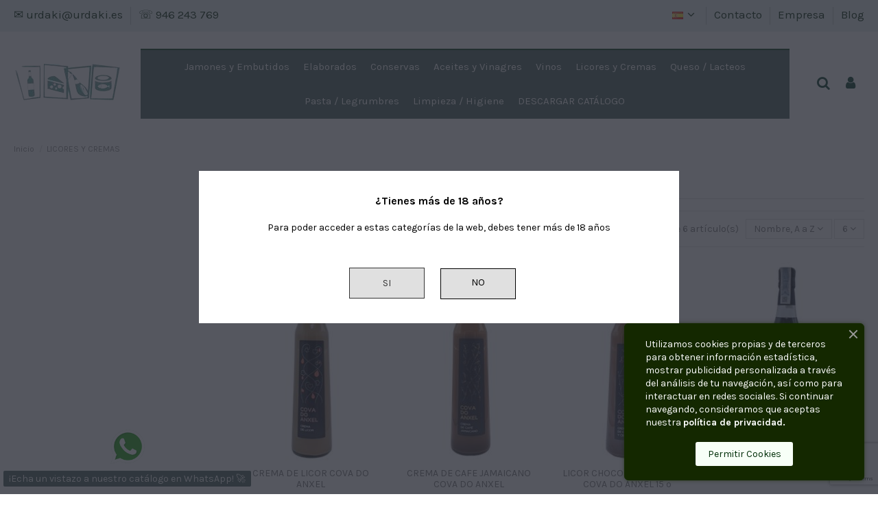

--- FILE ---
content_type: text/html; charset=utf-8
request_url: https://comercialuronza.com/es/15-licores
body_size: 16060
content:
<!doctype html>
<html lang="es">

<head>
    
        
  <meta charset="utf-8">


  <meta http-equiv="x-ua-compatible" content="ie=edge">



  <script async src="https://www.googletagmanager.com/gtag/js?id=G-SFW78MK2X7"></script>
<script>
  
  window.dataLayer = window.dataLayer || [];
  function gtag(){dataLayer.push(arguments);}
  gtag('js', new Date());

  gtag('config', 'G-SFW78MK2X7');
  
</script>
  


      <!-- Google Tag Manager -->
    <script>(function(w,d,s,l,i){w[l]=w[l]||[];w[l].push({'gtm.start':
      new Date().getTime(),event:'gtm.js'});var f=d.getElementsByTagName(s)[0],
              j=d.createElement(s),dl=l!='dataLayer'?'&l='+l:'';j.async=true;j.src=
              'https://www.googletagmanager.com/gtm.js?id='+i+dl;f.parentNode.insertBefore(j,f);
              })(window,document,'script','dataLayer','G-SFW78MK2X7');</script>
    <!-- End Google Tag Manager -->
  
  



  <title>Licores y cremas: elegancia y sabor en cada sorbo</title>
  
    
  
  
    
  
  <meta name="description" content="Explora nuestra selección de licores y cremas. Eleva tus momentos especiales con la elegancia y el sabor inigualable de nuestras bebidas premium, perfectas para cualquier ocasión.">
  <meta name="keywords" content="Licores Cremas">
    
      <link rel="canonical" href="https://comercialuronza.com/es/15-licores">
    

  
          <link rel="alternate" href="https://comercialuronza.com/es/15-licores" hreflang="es">
            <link rel="alternate" href="https://comercialuronza.com/es/15-licores" hreflang="x-default">
                <link rel="alternate" href="https://comercialuronza.com/eu/15-likoreak" hreflang="eu-es">
            

  
    <script type="application/ld+json">
  {
    "@context": "https://schema.org",
    "@id": "#store-organization",
    "@type": "Organization",
    "name" : "Comercial Uronza",
    "url" : "https://comercialuronza.com/es/",
  
      "logo": {
        "@type": "ImageObject",
        "url":"https://comercialuronza.com/img/logo-1678977250.jpg"
      }
      }
</script>

<script type="application/ld+json">
  {
    "@context": "https://schema.org",
    "@type": "WebPage",
    "isPartOf": {
      "@type": "WebSite",
      "url":  "https://comercialuronza.com/es/",
      "name": "Comercial Uronza"
    },
    "name": "Licores y cremas: elegancia y sabor en cada sorbo",
    "url":  "https://comercialuronza.com/es/15-licores"
  }
</script>


  <script type="application/ld+json">
    {
      "@context": "https://schema.org",
      "@type": "BreadcrumbList",
      "itemListElement": [
                  {
            "@type": "ListItem",
            "position": 1,
            "name": "Inicio",
            "item": "https://comercialuronza.com/es/"
          },              {
            "@type": "ListItem",
            "position": 2,
            "name": "LICORES Y CREMAS",
            "item": "https://comercialuronza.com/es/15-licores"
          }          ]
    }
  </script>


  

  
    <script type="application/ld+json">
  {
    "@context": "https://schema.org",
    "@type": "ItemList",
    "itemListElement": [
            {
        "@type": "ListItem",
        "position": 1,
        "name": " CREMA DE LICOR COVA DO ANXEL",
        "url": "https://comercialuronza.com/es/licores/38--crema-de-licor-cova-do-anxel-8436036380076.html"
      },          {
        "@type": "ListItem",
        "position": 2,
        "name": "CREMA DE CAFE JAMAICANO COVA DO ANXEL",
        "url": "https://comercialuronza.com/es/licores/40-crema-de-cafe-jamaicano-cova-do-anxel-8436036380816.html"
      },          {
        "@type": "ListItem",
        "position": 3,
        "name": "LICOR CHOCOLATE Y CEREZAS COVA DO ANXEL 15 º",
        "url": "https://comercialuronza.com/es/licores/41-licor-chocolate-y-cerezas-cova-do-anxel-15-8436036380823.html"
      },          {
        "@type": "ListItem",
        "position": 4,
        "name": "LICOR DE CAFE COVA DO ANXEL",
        "url": "https://comercialuronza.com/es/licores/37-licor-de-cafe-cova-do-anxel.html"
      },          {
        "@type": "ListItem",
        "position": 5,
        "name": "LICOR DE HIERBAS COVA DO ANXEL",
        "url": "https://comercialuronza.com/es/licores/39-licor-de-hierbas-cova-do-anxel-8436036380090.html"
      },          {
        "@type": "ListItem",
        "position": 6,
        "name": "ORUJO COVA DO ANXEL",
        "url": "https://comercialuronza.com/es/licores/36-orujo-cova-do-anxel-8436036380083.html"
      }        ]
  }
</script>


  
    
  



    <meta property="og:title" content="Licores y cremas: elegancia y sabor en cada sorbo"/>
    <meta property="og:url" content="https://comercialuronza.com/es/15-licores"/>
    <meta property="og:site_name" content="Comercial Uronza"/>
    <meta property="og:description" content="Explora nuestra selección de licores y cremas. Eleva tus momentos especiales con la elegancia y el sabor inigualable de nuestras bebidas premium, perfectas para cualquier ocasión.">
    <meta property="og:type" content="website">


            
          <meta property="og:image" content="https://comercialuronza.com/img/cms/logo_locomotif2.jpg" />
      
    





      <meta name="viewport" content="width=device-width, initial-scale=1">
  


  <meta name="theme-color" content="#073a05">
  <meta name="msapplication-navbutton-color" content="#073a05">


  <link rel="icon" type="image/vnd.microsoft.icon" href="https://comercialuronza.com/img/favicon.ico?1681225503">
  <link rel="shortcut icon" type="image/x-icon" href="https://comercialuronza.com/img/favicon.ico?1681225503">
    




    <link rel="stylesheet" href="https://comercialuronza.com/themes/warehouse/assets/cache/theme-9568c8285.css" type="text/css" media="all">




<link rel="preload" as="font"
      href="/themes/warehouse/assets/css/font-awesome/fonts/fontawesome-webfont.woff?v=4.7.0"
      type="font/woff" crossorigin="anonymous">
<link rel="preload" as="font"
      href="/themes/warehouse/assets/css/font-awesome/fonts/fontawesome-webfont.woff2?v=4.7.0"
      type="font/woff2" crossorigin="anonymous">


<link  rel="preload stylesheet"  as="style" href="/themes/warehouse/assets/css/font-awesome/css/font-awesome-preload.css"
       type="text/css" crossorigin="anonymous">





  

  <script>
        var elementorFrontendConfig = {"isEditMode":"","stretchedSectionContainer":"","instagramToken":false,"is_rtl":false,"ajax_csfr_token_url":"https:\/\/comercialuronza.com\/es\/module\/iqitelementor\/Actions?process=handleCsfrToken&ajax=1"};
        var iqitTheme = {"rm_sticky":"0","rm_breakpoint":0,"op_preloader":"0","cart_style":"floating","cart_confirmation":"modal","h_layout":"4","f_fixed":"","f_layout":"1","h_absolute":"0","h_sticky":"0","hw_width":"inherit","mm_content":"desktop","hm_submenu_width":"default","h_search_type":"box","pl_lazyload":true,"pl_infinity":false,"pl_rollover":true,"pl_crsl_autoplay":false,"pl_slider_ld":4,"pl_slider_d":3,"pl_slider_t":2,"pl_slider_p":2,"pp_thumbs":"bottom","pp_zoom":"inner","pp_image_layout":"carousel","pp_tabs":"tabh","pl_grid_qty":false};
        var iqitcompare = {"nbProducts":0};
        var iqitcountdown_days = "d.";
        var iqitextendedproduct = {"speed":"70","hook":"modal"};
        var iqitmegamenu = {"sticky":"false","containerSelector":"#wrapper > .container"};
        var iqitreviews = [];
        var prestashop = {"cart":{"products":[],"totals":{"total":{"type":"total","label":"Total","amount":0,"value":"0,00\u00a0\u20ac"},"total_including_tax":{"type":"total","label":"Total (impuestos incl.)","amount":0,"value":"0,00\u00a0\u20ac"},"total_excluding_tax":{"type":"total","label":"Total (impuestos excl.)","amount":0,"value":"0,00\u00a0\u20ac"}},"subtotals":{"products":{"type":"products","label":"Subtotal","amount":0,"value":"0,00\u00a0\u20ac"},"discounts":null,"shipping":{"type":"shipping","label":"Transporte","amount":0,"value":""},"tax":null},"products_count":0,"summary_string":"0 art\u00edculos","vouchers":{"allowed":0,"added":[]},"discounts":[],"minimalPurchase":0,"minimalPurchaseRequired":""},"currency":{"id":1,"name":"Euro","iso_code":"EUR","iso_code_num":"978","sign":"\u20ac"},"customer":{"lastname":null,"firstname":null,"email":null,"birthday":null,"newsletter":null,"newsletter_date_add":null,"optin":null,"website":null,"company":null,"siret":null,"ape":null,"is_logged":false,"gender":{"type":null,"name":null},"addresses":[]},"language":{"name":"Espa\u00f1ol (Spanish)","iso_code":"es","locale":"es-ES","language_code":"es","is_rtl":"0","date_format_lite":"d\/m\/Y","date_format_full":"d\/m\/Y H:i:s","id":1},"page":{"title":"","canonical":"https:\/\/comercialuronza.com\/es\/15-licores","meta":{"title":"Licores y cremas: elegancia y sabor en cada sorbo","description":"Explora nuestra selecci\u00f3n de licores y cremas. Eleva tus momentos especiales con la elegancia y el sabor inigualable de nuestras bebidas premium, perfectas para cualquier ocasi\u00f3n.","keywords":"Licores Cremas","robots":"index"},"page_name":"category","body_classes":{"lang-es":true,"lang-rtl":false,"country-ES":true,"currency-EUR":true,"layout-left-column":true,"page-category":true,"tax-display-enabled":true,"category-id-15":true,"category-LICORES Y CREMAS":true,"category-id-parent-2":true,"category-depth-level-2":true},"admin_notifications":[]},"shop":{"name":"Comercial Uronza","logo":"https:\/\/comercialuronza.com\/img\/logo-1678977250.jpg","stores_icon":"https:\/\/comercialuronza.com\/img\/logo_stores.png","favicon":"https:\/\/comercialuronza.com\/img\/favicon.ico"},"urls":{"base_url":"https:\/\/comercialuronza.com\/","current_url":"https:\/\/comercialuronza.com\/es\/15-licores","shop_domain_url":"https:\/\/comercialuronza.com","img_ps_url":"https:\/\/comercialuronza.com\/img\/","img_cat_url":"https:\/\/comercialuronza.com\/img\/c\/","img_lang_url":"https:\/\/comercialuronza.com\/img\/l\/","img_prod_url":"https:\/\/comercialuronza.com\/img\/p\/","img_manu_url":"https:\/\/comercialuronza.com\/img\/m\/","img_sup_url":"https:\/\/comercialuronza.com\/img\/su\/","img_ship_url":"https:\/\/comercialuronza.com\/img\/s\/","img_store_url":"https:\/\/comercialuronza.com\/img\/st\/","img_col_url":"https:\/\/comercialuronza.com\/img\/co\/","img_url":"https:\/\/comercialuronza.com\/themes\/warehouse\/assets\/img\/","css_url":"https:\/\/comercialuronza.com\/themes\/warehouse\/assets\/css\/","js_url":"https:\/\/comercialuronza.com\/themes\/warehouse\/assets\/js\/","pic_url":"https:\/\/comercialuronza.com\/upload\/","pages":{"address":"https:\/\/comercialuronza.com\/es\/direccion","addresses":"https:\/\/comercialuronza.com\/es\/direcciones","authentication":"https:\/\/comercialuronza.com\/es\/iniciar-sesion","cart":"https:\/\/comercialuronza.com\/es\/carrito","category":"https:\/\/comercialuronza.com\/es\/index.php?controller=category","cms":"https:\/\/comercialuronza.com\/es\/index.php?controller=cms","contact":"https:\/\/comercialuronza.com\/es\/contactenos","discount":"https:\/\/comercialuronza.com\/es\/descuento","guest_tracking":"https:\/\/comercialuronza.com\/es\/seguimiento-pedido-invitado","history":"https:\/\/comercialuronza.com\/es\/historial-compra","identity":"https:\/\/comercialuronza.com\/es\/datos-personales","index":"https:\/\/comercialuronza.com\/es\/","my_account":"https:\/\/comercialuronza.com\/es\/mi-cuenta","order_confirmation":"https:\/\/comercialuronza.com\/es\/confirmacion-pedido","order_detail":"https:\/\/comercialuronza.com\/es\/index.php?controller=order-detail","order_follow":"https:\/\/comercialuronza.com\/es\/seguimiento-pedido","order":"https:\/\/comercialuronza.com\/es\/pedido","order_return":"https:\/\/comercialuronza.com\/es\/index.php?controller=order-return","order_slip":"https:\/\/comercialuronza.com\/es\/facturas-abono","pagenotfound":"https:\/\/comercialuronza.com\/es\/pagina-no-encontrada","password":"https:\/\/comercialuronza.com\/es\/recuperar-contrase\u00f1a","pdf_invoice":"https:\/\/comercialuronza.com\/es\/index.php?controller=pdf-invoice","pdf_order_return":"https:\/\/comercialuronza.com\/es\/index.php?controller=pdf-order-return","pdf_order_slip":"https:\/\/comercialuronza.com\/es\/index.php?controller=pdf-order-slip","prices_drop":"https:\/\/comercialuronza.com\/es\/productos-rebajados","product":"https:\/\/comercialuronza.com\/es\/index.php?controller=product","search":"https:\/\/comercialuronza.com\/es\/busqueda","sitemap":"https:\/\/comercialuronza.com\/es\/mapa del sitio","stores":"https:\/\/comercialuronza.com\/es\/tiendas","supplier":"https:\/\/comercialuronza.com\/es\/proveedor","register":"https:\/\/comercialuronza.com\/es\/iniciar-sesion?create_account=1","order_login":"https:\/\/comercialuronza.com\/es\/pedido?login=1"},"alternative_langs":{"es":"https:\/\/comercialuronza.com\/es\/15-licores","eu-es":"https:\/\/comercialuronza.com\/eu\/15-likoreak"},"theme_assets":"\/themes\/warehouse\/assets\/","actions":{"logout":"https:\/\/comercialuronza.com\/es\/?mylogout="},"no_picture_image":{"bySize":{"small_default":{"url":"https:\/\/comercialuronza.com\/img\/p\/es-default-small_default.jpg","width":98,"height":127},"cart_default":{"url":"https:\/\/comercialuronza.com\/img\/p\/es-default-cart_default.jpg","width":125,"height":162},"home_default":{"url":"https:\/\/comercialuronza.com\/img\/p\/es-default-home_default.jpg","width":236,"height":305},"large_default":{"url":"https:\/\/comercialuronza.com\/img\/p\/es-default-large_default.jpg","width":381,"height":492},"medium_default":{"url":"https:\/\/comercialuronza.com\/img\/p\/es-default-medium_default.jpg","width":452,"height":584},"thickbox_default":{"url":"https:\/\/comercialuronza.com\/img\/p\/es-default-thickbox_default.jpg","width":1100,"height":1422}},"small":{"url":"https:\/\/comercialuronza.com\/img\/p\/es-default-small_default.jpg","width":98,"height":127},"medium":{"url":"https:\/\/comercialuronza.com\/img\/p\/es-default-large_default.jpg","width":381,"height":492},"large":{"url":"https:\/\/comercialuronza.com\/img\/p\/es-default-thickbox_default.jpg","width":1100,"height":1422},"legend":""}},"configuration":{"display_taxes_label":true,"display_prices_tax_incl":false,"is_catalog":true,"show_prices":true,"opt_in":{"partner":true},"quantity_discount":{"type":"discount","label":"Descuento unitario"},"voucher_enabled":0,"return_enabled":0},"field_required":[],"breadcrumb":{"links":[{"title":"Inicio","url":"https:\/\/comercialuronza.com\/es\/"},{"title":"LICORES Y CREMAS","url":"https:\/\/comercialuronza.com\/es\/15-licores"}],"count":2},"link":{"protocol_link":"https:\/\/","protocol_content":"https:\/\/"},"time":1768693781,"static_token":"22b258b6ad9a3cbc8b1736a8788211ab","token":"ed1f79156851efcb4d5a76025802ee95","debug":false};
        var prestashopFacebookAjaxController = "https:\/\/comercialuronza.com\/es\/module\/ps_facebook\/Ajax";
        var psemailsubscription_subscription = "https:\/\/comercialuronza.com\/es\/module\/ps_emailsubscription\/subscription";
      </script>



  


    <script src="https://jsappcdn.hikeorders.com/main/assets/js/hko-accessibility.min.js?orgId=KmmXhSCNDw9u" async></script>



    
    
     <meta name="google-site-verification" content="zg4oJIQWYFGuJscFPLQIoDi4t5YToK8lkLADRXH6134" />

<!-- Google tag (gtag.js) -->
<script async src="https://www.googletagmanager.com/gtag/js?id=G-SFW78MK2X7"></script>
<script>
  window.dataLayer = window.dataLayer || [];
  function gtag(){dataLayer.push(arguments);}
  gtag('js', new Date());

  gtag('config', 'G-SFW78MK2X7');
</script>


<!-- Google Tag Manager -->
<script>(function(w,d,s,l,i){w[l]=w[l]||[];w[l].push({'gtm.start':
new Date().getTime(),event:'gtm.js'});var f=d.getElementsByTagName(s)[0],
j=d.createElement(s),dl=l!='dataLayer'?'&l='+l:'';j.async=true;j.src=
'https://www.googletagmanager.com/gtm.js?id='+i+dl;f.parentNode.insertBefore(j,f);
})(window,document,'script','dataLayer','GTM-TDP48LNL');</script>
<!-- End Google Tag Manager -->



<script src='https://www.google.com/recaptcha/api.js?render=6LfqfVgpAAAAAPPUX-29Yij6Weww5lMFKkBkko6z'> 
</script>
<script>
grecaptcha.ready(function() {
grecaptcha.execute('6LfqfVgpAAAAAPPUX-29Yij6Weww5lMFKkBkko6z', {action: 'formulario'})
.then(function(token) {
var recaptchaResponse = document.getElementById('recaptchaResponse');
recaptchaResponse.value = token;
});});
</script>



 </head>

<body id="category" class="lang-es country-es currency-eur layout-left-column page-category tax-display-enabled category-id-15 category-licores-y-cremas category-id-parent-2 category-depth-level-2 body-desktop-header-style-w-4">


            <!-- Google Tag Manager (noscript) -->
        <noscript><iframe src="https://www.googletagmanager.com/ns.html?id=G-SFW78MK2X7"
                          height="0" width="0" style="display:none;visibility:hidden"></iframe></noscript>
        <!-- End Google Tag Manager (noscript) -->
    




    


<main id="main-page-content"  >
    
            

    <header id="header" class="desktop-header-style-w-4">
        
            
  <div class="header-banner">
    
  </div>




            <nav class="header-nav">
        <div class="container">
    
        <div class="row justify-content-between">
            <div class="col col-auto col-md left-nav">
                                            <div class="block-iqitlinksmanager block-iqitlinksmanager-2 block-links-inline d-inline-block">
            <ul>
                                                            <li>
                            <a
                                    href="mailto:urdaki@urdaki.es"
                                                                        target="_blank" rel="noreferrer noopener"                            >
                                ✉ urdaki@urdaki.es
                            </a>
                        </li>
                                                                                <li>
                            <a
                                    href="tel:946243769"
                                                                        target="_blank" rel="noreferrer noopener"                            >
                                ☏  946 243 769
                            </a>
                        </li>
                                                </ul>
        </div>
    
            </div>
            <div class="col col-auto center-nav text-center">
                
             </div>
            <div class="col col-auto col-md right-nav text-right">
                

<div id="language_selector" class="d-inline-block">
    <div class="language-selector-wrapper d-inline-block" title="Idioma a elegir">
        <div class="language-selector dropdown js-dropdown">
            <a class="expand-more" data-toggle="dropdown" data-iso-code="es"><img width="16" height="11" src="https://comercialuronza.com/img/l/1.jpg" alt="Español" class="img-fluid lang-flag" /><i class="fa fa-angle-down fa-fw" aria-label="idiomas"></i></a>
            <div class="dropdown-menu">
                <ul>
                                            <li  class="current" >
                            <a href="https://comercialuronza.com/es/15-licores" rel="alternate" hreflang="es"
                               class="dropdown-item"><img width="16" height="11" src="https://comercialuronza.com/img/l/1.jpg" alt="Español" class="img-fluid lang-flag"  data-iso-code="es"/> Español</a>
                        </li>
                                            <li >
                            <a href="https://comercialuronza.com/eu/15-likoreak" rel="alternate" hreflang="eu"
                               class="dropdown-item"><img width="16" height="11" src="https://comercialuronza.com/img/l/3.jpg" alt="Euskera" class="img-fluid lang-flag"  data-iso-code="eu"/> Euskera</a>
                        </li>
                                    </ul>
            </div>
        </div>
    </div>
</div>
            <div class="block-iqitlinksmanager block-iqitlinksmanager-3 block-links-inline d-inline-block">
            <ul>
                                                            <li>
                            <a
                                    href="https://comercialuronza.com/content/8-contacto"
                                                                        target="_blank" rel="noreferrer noopener"                            >
                                Contacto
                            </a>
                        </li>
                                                                                <li>
                            <a
                                    href="https://comercialuronza.com/content/9-empresa"
                                                                        target="_blank" rel="noreferrer noopener"                            >
                                Empresa
                            </a>
                        </li>
                                                                                <li>
                            <a
                                    href=" https://comercialuronza.com/es/content/10-blog"
                                                                        target="_blank" rel="noreferrer noopener"                            >
                                Blog
                            </a>
                        </li>
                                                </ul>
        </div>
    
             </div>
        </div>

                        </div>
            </nav>
        



<div id="desktop-header" class="desktop-header-style-4">
    
            
<div class="header-top">
    <div id="desktop-header-container" class="container">
        <div class="row align-items-center">
                            <div class="col col-auto col-header-left">
                    <div id="desktop_logo">
                        
  <a href="https://comercialuronza.com/es/">
    <img class="logo img-fluid"
         src="https://comercialuronza.com/img/logo-1678977250.jpg"
                  alt="Comercial Uronza"
         width="155"
         height="57"
    >
  </a>

                    </div>
                    
                </div>
                <div class="col col-header-center col-header-menu">
                                        <div id="iqitmegamenu-wrapper" class="iqitmegamenu-wrapper iqitmegamenu-all">
	<div class="container container-iqitmegamenu">
		<div id="iqitmegamenu-horizontal" class="iqitmegamenu  clearfix" role="navigation">

						
			<nav id="cbp-hrmenu" class="cbp-hrmenu cbp-horizontal cbp-hrsub-narrow">
				<ul>
											<li id="cbp-hrmenu-tab-3"
							class="cbp-hrmenu-tab cbp-hrmenu-tab-3 ">
							<a href="https://comercialuronza.com/es/10-embutidos" class="nav-link" title="Bienvenidos a Comercial Uronza"
										>
										

										<span class="cbp-tab-title">
											Jamones y Embutidos											<i class="fa fa-angle-down cbp-submenu-aindicator"></i></span>
																			</a>
																</li>
												<li id="cbp-hrmenu-tab-4"
							class="cbp-hrmenu-tab cbp-hrmenu-tab-4 ">
							<a href="https://comercialuronza.com/es/11-elaborados" class="nav-link" title="Bienvenidos a Comercial Uronza"
										>
										

										<span class="cbp-tab-title">
											Elaborados</span>
																			</a>
																</li>
												<li id="cbp-hrmenu-tab-5"
							class="cbp-hrmenu-tab cbp-hrmenu-tab-5 ">
							<a href="https://comercialuronza.com/es/12-conservas" class="nav-link" title="Bienvenidos a Comercial Uronza"
										>
										

										<span class="cbp-tab-title">
											Conservas											<i class="fa fa-angle-down cbp-submenu-aindicator"></i></span>
																			</a>
																</li>
												<li id="cbp-hrmenu-tab-6"
							class="cbp-hrmenu-tab cbp-hrmenu-tab-6 ">
							<a href="https://comercialuronza.com/es/13-aceites" class="nav-link" title="Bienvenidos a Comercial Uronza"
										>
										

										<span class="cbp-tab-title">
											Aceites y Vinagres											<i class="fa fa-angle-down cbp-submenu-aindicator"></i></span>
																			</a>
																</li>
												<li id="cbp-hrmenu-tab-7"
							class="cbp-hrmenu-tab cbp-hrmenu-tab-7 ">
							<a href="https://comercialuronza.com/es/14-vinos" class="nav-link" title="Bienvenidos a Comercial Uronza"
										>
										

										<span class="cbp-tab-title">
											Vinos</span>
																			</a>
																</li>
												<li id="cbp-hrmenu-tab-8"
							class="cbp-hrmenu-tab cbp-hrmenu-tab-8 ">
							<a href="https://comercialuronza.com/es/15-licores" class="nav-link" title="Bienvenidos a Comercial Uronza"
										>
										

										<span class="cbp-tab-title">
											Licores y Cremas											<i class="fa fa-angle-down cbp-submenu-aindicator"></i></span>
																			</a>
																</li>
												<li id="cbp-hrmenu-tab-9"
							class="cbp-hrmenu-tab cbp-hrmenu-tab-9 ">
							<a href="https://comercialuronza.com/es/16-quesos" class="nav-link" title="Bienvenidos a Comercial Uronza"
										>
										

										<span class="cbp-tab-title">
											Queso / Lacteos											<i class="fa fa-angle-down cbp-submenu-aindicator"></i></span>
																			</a>
																</li>
												<li id="cbp-hrmenu-tab-11"
							class="cbp-hrmenu-tab cbp-hrmenu-tab-11 ">
							<a href="https://comercialuronza.com/es/17-pasta" class="nav-link" title="Bienvenidos a Comercial Uronza"
										>
										

										<span class="cbp-tab-title">
											Pasta / Legrumbres</span>
																			</a>
																</li>
												<li id="cbp-hrmenu-tab-12"
							class="cbp-hrmenu-tab cbp-hrmenu-tab-12 ">
							<a href="https://comercialuronza.com/es/18-higiene" class="nav-link" title="Bienvenidos a Comercial Uronza"
										>
										

										<span class="cbp-tab-title">
											Limpieza / Higiene</span>
																			</a>
																</li>
												<li id="cbp-hrmenu-tab-13"
							class="cbp-hrmenu-tab cbp-hrmenu-tab-13 ">
							<a href="https://comercialuronza.com/Catalog_Uronza/CATALOGO2024.pdf" class="nav-link" title="Bienvenidos a Comercial Uronza"
										>
										

										<span class="cbp-tab-title">
											DESCARGAR CATÁLOGO</span>
																			</a>
																</li>
											</ul>
				</nav>
			</div>
		</div>
		<div id="sticky-cart-wrapper"></div>
	</div>

		<div id="_desktop_iqitmegamenu-mobile">
		<div id="iqitmegamenu-mobile"
			class="mobile-menu js-mobile-menu  h-100  d-flex flex-column">

			<div class="mm-panel__header  mobile-menu__header-wrapper px-2 py-2">
				<div class="mobile-menu__header js-mobile-menu__header">

					<button type="button" class="mobile-menu__back-btn js-mobile-menu__back-btn btn">
						<span aria-hidden="true" class="fa fa-angle-left  align-middle mr-2"></span>
						<span class="mobile-menu__title js-mobile-menu__title paragraph-p1 align-middle"></span>
					</button>
					
				</div>
				<button type="button" class="btn btn-icon mobile-menu__close js-mobile-menu__close" aria-label="Close"
					data-toggle="dropdown">
					<span aria-hidden="true" class="fa fa-times"></span>
				</button>
			</div>

			<div class="position-relative mobile-menu__content flex-grow-1 mx-c16 my-c24 ">
				<ul
					class="position-absolute h-100  w-100  m-0 mm-panel__scroller mobile-menu__scroller px-4 py-4">
					<li class="mobile-menu__above-content"></li>
						
		
																	<li
										class="d-flex align-items-center mobile-menu__tab mobile-menu__tab--id-3  js-mobile-menu__tab">
										<a class="flex-fill mobile-menu__link 
												
											 
																				" href="https://comercialuronza.com/es/10-embutidos"  >
																						
											
											<span class="js-mobile-menu__tab-title">Jamones y Embutidos</span>

																					</a>
										
										
																														</li>
																	<li
										class="d-flex align-items-center mobile-menu__tab mobile-menu__tab--id-4  js-mobile-menu__tab">
										<a class="flex-fill mobile-menu__link 
												
											 
																				" href="https://comercialuronza.com/es/11-elaborados"  >
																						
											
											<span class="js-mobile-menu__tab-title">Elaborados</span>

																					</a>
										
										
																														</li>
																	<li
										class="d-flex align-items-center mobile-menu__tab mobile-menu__tab--id-5  js-mobile-menu__tab">
										<a class="flex-fill mobile-menu__link 
												
											 
																				" href="https://comercialuronza.com/es/12-conservas"  >
																						
											
											<span class="js-mobile-menu__tab-title">Conservas</span>

																					</a>
										
										
																														</li>
																	<li
										class="d-flex align-items-center mobile-menu__tab mobile-menu__tab--id-6  js-mobile-menu__tab">
										<a class="flex-fill mobile-menu__link 
												
											 
																				" href="https://comercialuronza.com/es/13-aceites"  >
																						
											
											<span class="js-mobile-menu__tab-title">Aceites y Vinagres</span>

																					</a>
										
										
																														</li>
																	<li
										class="d-flex align-items-center mobile-menu__tab mobile-menu__tab--id-7  js-mobile-menu__tab">
										<a class="flex-fill mobile-menu__link 
												
											 
																				" href="https://comercialuronza.com/es/14-vinos"  >
																						
											
											<span class="js-mobile-menu__tab-title">Vinos</span>

																					</a>
										
										
																														</li>
																	<li
										class="d-flex align-items-center mobile-menu__tab mobile-menu__tab--id-8  js-mobile-menu__tab">
										<a class="flex-fill mobile-menu__link 
												
											 
																				" href="https://comercialuronza.com/es/15-licores"  >
																						
											
											<span class="js-mobile-menu__tab-title">Licores y Cremas</span>

																					</a>
										
										
																														</li>
																	<li
										class="d-flex align-items-center mobile-menu__tab mobile-menu__tab--id-9  js-mobile-menu__tab">
										<a class="flex-fill mobile-menu__link 
												
											 
																				" href="https://comercialuronza.com/es/16-quesos"  >
																						
											
											<span class="js-mobile-menu__tab-title">Queso / Lacteos</span>

																					</a>
										
										
																														</li>
																	<li
										class="d-flex align-items-center mobile-menu__tab mobile-menu__tab--id-11  js-mobile-menu__tab">
										<a class="flex-fill mobile-menu__link 
												
											 
																				" href="https://comercialuronza.com/es/17-pasta"  >
																						
											
											<span class="js-mobile-menu__tab-title">Pasta / Legrumbres</span>

																					</a>
										
										
																														</li>
																	<li
										class="d-flex align-items-center mobile-menu__tab mobile-menu__tab--id-12  js-mobile-menu__tab">
										<a class="flex-fill mobile-menu__link 
												
											 
																				" href="https://comercialuronza.com/es/18-higiene"  >
																						
											
											<span class="js-mobile-menu__tab-title">Limpieza / Higiene</span>

																					</a>
										
										
																														</li>
																	<li
										class="d-flex align-items-center mobile-menu__tab mobile-menu__tab--id-13  js-mobile-menu__tab">
										<a class="flex-fill mobile-menu__link 
												
											 
																				" href="https://comercialuronza.com/Catalog_Uronza/CATALOGO2024.pdf"  >
																						
											
											<span class="js-mobile-menu__tab-title">DESCARGAR CATÁLOGO</span>

																					</a>
										
										
																														</li>
																		<li class="mobile-menu__below-content"> </li>
				</ul>
			</div>

			<div class="js-top-menu-bottom mobile-menu__footer justify-content-between px-4 py-4">
				

			<div class="d-flex align-items-start mobile-menu__language-currency js-mobile-menu__language-currency">

			<!--stadvcache:stadvancedcache:displayWidgetBlock[m=ps_languageselector*field=widget_block*tpl=module:ps_languageselector/ps_languageselector-mobile-menu.tpl*hook=]-->
									


<div class="mobile-menu__language-selector d-inline-block mr-4">
    Español
    <div class="mobile-menu__language-currency-dropdown">
        <ul>
                                                   
                <li class="my-3">
                    <a href="https://comercialuronza.com/eu/navidad/195-cava-brut-reserva-np.html" rel="alternate" class="text-reset"
                        hreflang="eu">
                            Euskera
                    </a>
                </li>
                                    </ul>
    </div>
</div>							<!--stadvcache:stadvancedcache:displayWidgetBlock-->

			<!--stadvcache:stadvancedcache:displayWidgetBlock[m=ps_currencyselector*field=widget_block*tpl=module:ps_currencyselector/ps_currencyselector-mobile-menu.tpl*hook=]-->
									

<div class="mobile-menu__currency-selector d-inline-block">
    EUR     €    <div class="mobile-menu__language-currency-dropdown">
        <ul>
                                                </ul>
    </div>
</div>							<!--stadvcache:stadvancedcache:displayWidgetBlock-->

			</div>


			<div class="mobile-menu__user">
			<a href="https://comercialuronza.com/es/mi-cuenta" class="text-reset"><i class="fa fa-user" aria-hidden="true"></i>
				<!--stadvcache:stadvancedcache:displayWidgetBlock[m=ps_customersignin*field=widget_block*tpl=module:ps_customersignin/ps_customersignin-mobile-menu.tpl*hook=]-->
									Iniciar sesión
								<!--stadvcache:stadvancedcache:displayWidgetBlock-->
			</a>
			</div>


			</div>
		</div>
	</div>
                    
                </div>
                        <div class="col col-auto col-header-right">
                <div class="row no-gutters justify-content-end">
                                            <div id="header-search-btn" class="col col-auto header-btn-w header-search-btn-w">
    <a data-toggle="dropdown" id="header-search-btn-drop"  class="header-btn header-search-btn" data-display="static">
        <i class="fa fa-search fa-fw icon" aria-label="Buscar"></i>
        <span class="title">Buscar</span>
    </a>
            <div class="dropdown-content dropdown-menu dropdown-search">
            
<!-- Block search module TOP -->
<div id="search_widget" class="search-widget" data-search-controller-url="https://comercialuronza.com/es/module/iqitsearch/searchiqit">
    <form method="get" action="https://comercialuronza.com/es/module/iqitsearch/searchiqit">
        <div class="input-group">
            <input type="text" name="s" value="" data-all-text="Show all results"
                   data-blog-text="Blog post"
                   data-product-text="Product"
                   data-brands-text="Marca"
                   autocomplete="off" autocorrect="off" autocapitalize="off" spellcheck="false"
                   placeholder="Search our catalog" class="form-control form-search-control" title="Buscar"/>
            <button type="submit" class="search-btn">
                <i class="fa fa-search" aria-label="Buscar"></i>
            </button>
        </div>
    </form>
</div>
<!-- /Block search module TOP -->

        </div>
    </div>
                    
                    <!--stadvcache:stadvancedcache:displayWidgetBlock[m=ps_customersignin*field=widget_block*tpl=module:ps_customersignin/ps_customersignin-btn.tpl*hook=]-->
                                            <div id="header-user-btn" class="col col-auto header-btn-w header-user-btn-w">
               <a href="https://comercialuronza.com/es/mi-cuenta"
           title="Acceda a su cuenta de cliente"
           rel="nofollow" class="header-btn header-user-btn">
            <i class="fa fa-user fa-fw icon" aria-label="Iniciar Sesión"></i>
            <span class="title">Iniciar sesión</span>
        </a>
    </div>









                                        <!--stadvcache:stadvancedcache:displayWidgetBlock-->

                    

                                    </div>
                
            </div>
            <div class="col-12">
                <div class="row">
                    
                </div>
            </div>
        </div>
    </div>
</div>


    </div>



    <div id="mobile-header" class="mobile-header-style-1">
                    <div id="mobile-header-sticky">
    <div class="container">
        <div class="mobile-main-bar">
            <div class="row no-gutters align-items-center row-mobile-header">
                <div class="col col-auto col-mobile-btn col-mobile-btn-menu col-mobile-menu-push">
                    <a class="m-nav-btn js-m-nav-btn-menu" data-toggle="dropdown" data-display="static"><i class="fa fa-bars" aria-label="Busca tus productos favoritos"></i>
                        <span>Menu</span></a>
                    <div id="mobile_menu_click_overlay"></div>
                    <div id="_mobile_iqitmegamenu-mobile" class="dropdown-menu-custom dropdown-menu"></div>
                </div>
                <div id="mobile-btn-search" class="col col-auto col-mobile-btn col-mobile-btn-search">
                    <a class="m-nav-btn" data-toggle="dropdown" data-display="static"><i class="fa fa-search" aria-hidden="true"></i>
                        <span>Buscar</span></a>
                    <div id="search-widget-mobile" class="dropdown-content dropdown-menu dropdown-mobile search-widget">
                        <!--stadvcache:stadvancedcache:displayWidgetBlock[m=iqitsearch*field=widget_block*tpl=module:iqitsearch/views/templates/hook/search-bar-mobile.tpl*hook=]-->
                                                    
<!-- Block search module TOP -->
<form method="get" action="https://comercialuronza.com/es/module/iqitsearch/searchiqit">
    <div class="input-group">
        <input type="text" name="s" value=""
               placeholder="Buscar"
               data-all-text="Show all results"
               data-blog-text="Blog post"
               data-product-text="Product"
               data-brands-text="Marca"
               autocomplete="off" autocorrect="off" autocapitalize="off" spellcheck="false"
               class="form-control form-search-control">
        <button type="submit" class="search-btn">
            <i class="fa fa-search" aria-label="Buscar" ></i>
        </button>
    </div>
</form>
<!-- /Block search module TOP -->

                                                <!--stadvcache:stadvancedcache:displayWidgetBlock-->
                    </div>
                </div>
                <div class="col col-mobile-logo text-center">
                    
  <a href="https://comercialuronza.com/es/">
    <img class="logo img-fluid"
         src="https://comercialuronza.com/img/logo-1678977250.jpg"
                  alt="Comercial Uronza"
         width="155"
         height="57"
    >
  </a>

                </div>
                <div class="col col-auto col-mobile-btn col-mobile-btn-account">
                    <a href="https://comercialuronza.com/es/mi-cuenta" class="m-nav-btn" title="Acceda a su cuenta de cliente"><i class="fa fa-user" aria-label="Iniciar Sesión"></i>
                        <span>
                            <!--stadvcache:stadvancedcache:displayWidgetBlock[m=ps_customersignin*field=widget_block*tpl=module:ps_customersignin/ps_customersignin-mobile.tpl*hook=]-->
                                                            Iniciar sesión
                                                        <!--stadvcache:stadvancedcache:displayWidgetBlock-->
                        </span></a>
                </div>
                
                            </div>
        </div>
    </div>
</div>            </div>



        
    </header>
    

    <section id="wrapper">
        
        
<div class="container">
<nav data-depth="2" class="breadcrumb">
                <div class="row align-items-center">
                <div class="col">
                    <ol>
                        
                            


                                 
                                                                            <li>
                                            <a href="https://comercialuronza.com/es/"><span>Inicio</span></a>
                                        </li>
                                                                    

                            


                                 
                                                                            <li>
                                            <span>LICORES Y CREMAS</span>
                                        </li>
                                                                    

                                                    
                    </ol>
                </div>
                <div class="col col-auto"> </div>
            </div>
            </nav>

</div>
        <div id="inner-wrapper" class="container">
            
                
            
                
   <aside id="notifications">
        
        
        
      
  </aside>
              

            
                <div class="row">
            

                
 <div id="content-wrapper"
         class="js-content-wrapper left-column col-12 col-md-9 ">
        
        
    <section id="main">
        
            <div id="js-product-list-header">

        <h1 class="h1 page-title"><span>LICORES Y CREMAS</span></h1>

</div>

                                                                                                            

                

                
                
                
                    

        

        <section id="products">
                            
                    <div id="">
                        
<div id="js-active-search-filters" class="hide">
    </div>
                    </div>
                
                <div id="">
                    
                        <div id="js-product-list-top" class="products-selection">
    <div class="row align-items-center justify-content-between small-gutters">
                    <div class="col col-auto facated-toggler"></div>
        
                                                                                                                            
        



                <div class="col view-switcher">
            <a href="https://comercialuronza.com/es/15-licores?order=product.name.asc&productListView=grid" class="current js-search-link hidden-sm-down" data-button-action="change-list-view" data-view="grid"  rel="nofollow"><i class="fa fa-th" aria-hidden="true"></i></a>
            <a href="https://comercialuronza.com/es/15-licores?order=product.name.asc&productListView=list" class=" js-search-link hidden-sm-down" data-button-action="change-list-view" data-view="list"  rel="nofollow"><i class="fa fa-th-list" aria-hidden="true"></i></a>
        </div>
            
                    <div class="col col-auto">
            <span class="showing hidden-sm-down">
            Mostrando 1-6 de 6 artículo(s)
            </span>
                
                    
<div class="products-sort-nb-dropdown products-sort-order dropdown">
    <a class="select-title expand-more form-control" rel="nofollow" data-toggle="dropdown" data-display="static" aria-haspopup="true" aria-expanded="false" aria-label="Selector Ordenar por">
       <span class="select-title-name"> Nombre, A a Z</span>
        <i class="fa fa-angle-down" aria-hidden="true"></i>
    </a>
    <div class="dropdown-menu">
                                <a
                    rel="nofollow"
                    href="https://comercialuronza.com/es/15-licores?order=product.sales.desc"
                    class="select-list dropdown-item js-search-link"
            >
                Ventas en orden decreciente
            </a>
                                <a
                    rel="nofollow"
                    href="https://comercialuronza.com/es/15-licores?order=product.position.asc"
                    class="select-list dropdown-item js-search-link"
            >
                Relevancia
            </a>
                                                            <a
                    rel="nofollow"
                    href="https://comercialuronza.com/es/15-licores?order=product.name.asc"
                    class="select-list dropdown-item current js-search-link"
            >
                Nombre, A a Z
            </a>
                                <a
                    rel="nofollow"
                    href="https://comercialuronza.com/es/15-licores?order=product.name.desc"
                    class="select-list dropdown-item js-search-link"
            >
                Nombre, Z a A
            </a>
            </div>
</div>



<div class="products-sort-nb-dropdown products-nb-per-page dropdown">
    <a class="select-title expand-more form-control" rel="nofollow" data-toggle="dropdown" data-display="static" aria-haspopup="true" aria-expanded="false">
        6
        <i class="fa fa-angle-down" aria-hidden="true"></i>
    </a>
        <div class="dropdown-menu">
        <a
                rel="nofollow"
                href=" https://comercialuronza.com/es/15-licores?resultsPerPage=12"
                class="select-list dropdown-item js-search-link"
        >
            12
        </a>
        <a
                rel="nofollow"
                href=" https://comercialuronza.com/es/15-licores?resultsPerPage=24"
                class="select-list dropdown-item js-search-link"
        >
            24
        </a>
        <a
                rel="nofollow"
                href=" https://comercialuronza.com/es/15-licores?resultsPerPage=36"
                class="select-list dropdown-item js-search-link"
        >
            36
        </a>

        <a
                rel="nofollow"
                href=" https://comercialuronza.com/es/15-licores?resultsPerPage=99999"
                class="select-list dropdown-item js-search-link"
        >
            Show all
        </a>
     </div>
</div>

                
            </div>
            </div>
</div>

                    
                </div>

                
                                                       
                <div id="">
                    
                        <div id="facets-loader-icon"><i class="fa fa-circle-o-notch fa-spin"></i></div>
                        <div id="js-product-list">
    <div class="products row products-grid">
                    
                                    
    <div class="js-product-miniature-wrapper js-product-miniature-wrapper-38         col-6 col-md-6 col-lg-4 col-xl-3     ">
        <article
                class="product-miniature product-miniature-default product-miniature-grid product-miniature-layout-1 js-product-miniature"
                data-id-product="38"
                data-id-product-attribute="0"

        >

                    
    
    <div class="thumbnail-container">
        <a href="https://comercialuronza.com/es/licores/38--crema-de-licor-cova-do-anxel-8436036380076.html" class="thumbnail product-thumbnail">

                            <img
                                                    data-src="https://comercialuronza.com/102-home_default/-crema-de-licor-cova-do-anxel.jpg"
                            src="data:image/svg+xml,%3Csvg%20xmlns='http://www.w3.org/2000/svg'%20viewBox='0%200%20236%20305'%3E%3C/svg%3E"
                                                alt=" CREMA DE LICOR COVA DO ANXEL"
                        data-full-size-image-url="https://comercialuronza.com/102-thickbox_default/-crema-de-licor-cova-do-anxel.jpg"
                        width="236"
                        height="305"
                        class="img-fluid js-lazy-product-image lazy-product-image product-thumbnail-first  "
                >
                                                                                                                                                                
        </a>

        
            <ul class="product-flags js-product-flags">
                            </ul>
        

                
            <div class="product-functional-buttons product-functional-buttons-bottom">
                <div class="product-functional-buttons-links">
                    <a href="#" class="btn-iqitcompare-add js-iqitcompare-add"  data-id-product="38"
   data-url="//comercialuronza.com/es/module/iqitcompare/actions" data-toggle="tooltip" title="Compare">
    <i class="fa fa-random" aria-hidden="true"></i>
</a>

                    
                        <a class="js-quick-view-iqit" href="#" data-link-action="quickview" data-toggle="tooltip"
                           title="Vista rápida">
                            <i class="fa fa-eye" aria-hidden="true"></i></a>
                    
                </div>
            </div>
        
        
                
            <div class="product-availability d-block">
                
            </div>
        
        
    </div>





<div class="product-description">
    
                    <div class="product-category-name text-muted">LICORES Y CREMAS</div>    

    
        <h2 class="h3 product-title">
            <a href="https://comercialuronza.com/es/licores/38--crema-de-licor-cova-do-anxel-8436036380076.html"> CREMA DE LICOR COVA DO ANXEL</a>
        </h2>
    

    
            

    
                    <div class="product-reference text-muted"> <a href="https://comercialuronza.com/es/licores/38--crema-de-licor-cova-do-anxel-8436036380076.html">U02554</a></div>    

    
        



    

    
            



    
            

    
        <div class="product-description-short text-muted">
            <a href="https://comercialuronza.com/es/licores/38--crema-de-licor-cova-do-anxel-8436036380076.html">Nuestra Crema de licor Cova do Anxel es una joya de la tradici&oacute;n gallega. Destaca por un sabor suave que combina notas de caramelo, caf&eacute; y toques de vainilla. Es ideal para disfrutar sola, en c&oacute;cteles o como acompa&ntilde;amiento para postres.</a>
        </div>
    


    
        <div class="product-add-cart js-product-add-cart-38-0" >

                
            <a href="https://comercialuronza.com/es/licores/38--crema-de-licor-cova-do-anxel-8436036380076.html"
           class="btn btn-product-list"
        > View
        </a>
    </div>    

    
        
    

</div>
        
        
        

            
        </article>
    </div>

                            
                    
                                    
    <div class="js-product-miniature-wrapper js-product-miniature-wrapper-40         col-6 col-md-6 col-lg-4 col-xl-3     ">
        <article
                class="product-miniature product-miniature-default product-miniature-grid product-miniature-layout-1 js-product-miniature"
                data-id-product="40"
                data-id-product-attribute="0"

        >

                    
    
    <div class="thumbnail-container">
        <a href="https://comercialuronza.com/es/licores/40-crema-de-cafe-jamaicano-cova-do-anxel-8436036380816.html" class="thumbnail product-thumbnail">

                            <img
                                                    data-src="https://comercialuronza.com/106-home_default/crema-de-cafe-jamaicano-cova-do-anxel.jpg"
                            src="data:image/svg+xml,%3Csvg%20xmlns='http://www.w3.org/2000/svg'%20viewBox='0%200%20236%20305'%3E%3C/svg%3E"
                                                alt="CREMA DE CAFE JAMAICANO COVA DO ANXEL"
                        data-full-size-image-url="https://comercialuronza.com/106-thickbox_default/crema-de-cafe-jamaicano-cova-do-anxel.jpg"
                        width="236"
                        height="305"
                        class="img-fluid js-lazy-product-image lazy-product-image product-thumbnail-first  "
                >
                                                                                                                                                                            <img
                                        src="data:image/svg+xml,%3Csvg%20xmlns='http://www.w3.org/2000/svg'%20viewBox='0%200%20236%20305'%3E%3C/svg%3E"
                                        data-src="https://comercialuronza.com/107-home_default/crema-de-cafe-jamaicano-cova-do-anxel.jpg"
                                        width="236"
                                        height="305"
                                        alt="CREMA DE CAFE JAMAICANO COVA DO ANXEL 2"
                                        class="img-fluid js-lazy-product-image lazy-product-image product-thumbnail-second"
                                >
                                                                                
        </a>

        
            <ul class="product-flags js-product-flags">
                            </ul>
        

                
            <div class="product-functional-buttons product-functional-buttons-bottom">
                <div class="product-functional-buttons-links">
                    <a href="#" class="btn-iqitcompare-add js-iqitcompare-add"  data-id-product="40"
   data-url="//comercialuronza.com/es/module/iqitcompare/actions" data-toggle="tooltip" title="Compare">
    <i class="fa fa-random" aria-hidden="true"></i>
</a>

                    
                        <a class="js-quick-view-iqit" href="#" data-link-action="quickview" data-toggle="tooltip"
                           title="Vista rápida">
                            <i class="fa fa-eye" aria-hidden="true"></i></a>
                    
                </div>
            </div>
        
        
                
            <div class="product-availability d-block">
                
            </div>
        
        
    </div>





<div class="product-description">
    
                    <div class="product-category-name text-muted">LICORES Y CREMAS</div>    

    
        <h2 class="h3 product-title">
            <a href="https://comercialuronza.com/es/licores/40-crema-de-cafe-jamaicano-cova-do-anxel-8436036380816.html">CREMA DE CAFE JAMAICANO COVA DO ANXEL</a>
        </h2>
    

    
            

    
                    <div class="product-reference text-muted"> <a href="https://comercialuronza.com/es/licores/40-crema-de-cafe-jamaicano-cova-do-anxel-8436036380816.html">U02556</a></div>    

    
        



    

    
            



    
            

    
        <div class="product-description-short text-muted">
            <a href="https://comercialuronza.com/es/licores/40-crema-de-cafe-jamaicano-cova-do-anxel-8436036380816.html">Esta crema combina la pasi&oacute;n gallega con el sabor jamaicano. Destaca por su toque a caf&eacute; y ron a&ntilde;ejo que le aportan un car&aacute;cter &uacute;nico. Puedes disfrutarla sola, con hielo o como ingrediente de c&oacute;cteles sofisticados.</a>
        </div>
    


    
        <div class="product-add-cart js-product-add-cart-40-0" >

                
            <a href="https://comercialuronza.com/es/licores/40-crema-de-cafe-jamaicano-cova-do-anxel-8436036380816.html"
           class="btn btn-product-list"
        > View
        </a>
    </div>    

    
        
    

</div>
        
        
        

            
        </article>
    </div>

                            
                    
                                    
    <div class="js-product-miniature-wrapper js-product-miniature-wrapper-41         col-6 col-md-6 col-lg-4 col-xl-3     ">
        <article
                class="product-miniature product-miniature-default product-miniature-grid product-miniature-layout-1 js-product-miniature"
                data-id-product="41"
                data-id-product-attribute="0"

        >

                    
    
    <div class="thumbnail-container">
        <a href="https://comercialuronza.com/es/licores/41-licor-chocolate-y-cerezas-cova-do-anxel-15-8436036380823.html" class="thumbnail product-thumbnail">

                            <img
                                                    data-src="https://comercialuronza.com/108-home_default/licor-chocolate-y-cerezas-cova-do-anxel-15.jpg"
                            src="data:image/svg+xml,%3Csvg%20xmlns='http://www.w3.org/2000/svg'%20viewBox='0%200%20236%20305'%3E%3C/svg%3E"
                                                alt="LICOR CHOCOLATE Y CEREZAS COVA DO ANXEL 15 º"
                        data-full-size-image-url="https://comercialuronza.com/108-thickbox_default/licor-chocolate-y-cerezas-cova-do-anxel-15.jpg"
                        width="236"
                        height="305"
                        class="img-fluid js-lazy-product-image lazy-product-image product-thumbnail-first  "
                >
                                                                                                                                                                
        </a>

        
            <ul class="product-flags js-product-flags">
                            </ul>
        

                
            <div class="product-functional-buttons product-functional-buttons-bottom">
                <div class="product-functional-buttons-links">
                    <a href="#" class="btn-iqitcompare-add js-iqitcompare-add"  data-id-product="41"
   data-url="//comercialuronza.com/es/module/iqitcompare/actions" data-toggle="tooltip" title="Compare">
    <i class="fa fa-random" aria-hidden="true"></i>
</a>

                    
                        <a class="js-quick-view-iqit" href="#" data-link-action="quickview" data-toggle="tooltip"
                           title="Vista rápida">
                            <i class="fa fa-eye" aria-hidden="true"></i></a>
                    
                </div>
            </div>
        
        
                
            <div class="product-availability d-block">
                
            </div>
        
        
    </div>





<div class="product-description">
    
                    <div class="product-category-name text-muted">LICORES Y CREMAS</div>    

    
        <h2 class="h3 product-title">
            <a href="https://comercialuronza.com/es/licores/41-licor-chocolate-y-cerezas-cova-do-anxel-15-8436036380823.html">LICOR CHOCOLATE Y CEREZAS COVA DO ANXEL 15 º</a>
        </h2>
    

    
            

    
                    <div class="product-reference text-muted"> <a href="https://comercialuronza.com/es/licores/41-licor-chocolate-y-cerezas-cova-do-anxel-15-8436036380823.html">U02557</a></div>    

    
        



    

    
            



    
            

    
        <div class="product-description-short text-muted">
            <a href="https://comercialuronza.com/es/licores/41-licor-chocolate-y-cerezas-cova-do-anxel-15-8436036380823.html">Este licor es una mezcla exquisita que combina la riqueza del cacao con la frescura y la acidez de las cerezas, creando un equilibrio perfecto. Es una delicia para disfrutar en copa, sobre helado, o como ingrediente estrella en c&oacute;cteles y postres creativos.</a>
        </div>
    


    
        <div class="product-add-cart js-product-add-cart-41-0" >

                
            <a href="https://comercialuronza.com/es/licores/41-licor-chocolate-y-cerezas-cova-do-anxel-15-8436036380823.html"
           class="btn btn-product-list"
        > View
        </a>
    </div>    

    
        
    

</div>
        
        
        

            
        </article>
    </div>

                            
                    
                                    
    <div class="js-product-miniature-wrapper js-product-miniature-wrapper-37         col-6 col-md-6 col-lg-4 col-xl-3     ">
        <article
                class="product-miniature product-miniature-default product-miniature-grid product-miniature-layout-1 js-product-miniature"
                data-id-product="37"
                data-id-product-attribute="0"

        >

                    
    
    <div class="thumbnail-container">
        <a href="https://comercialuronza.com/es/licores/37-licor-de-cafe-cova-do-anxel.html" class="thumbnail product-thumbnail">

                            <img
                                                    data-src="https://comercialuronza.com/100-home_default/licor-de-cafe-cova-do-anxel.jpg"
                            src="data:image/svg+xml,%3Csvg%20xmlns='http://www.w3.org/2000/svg'%20viewBox='0%200%20236%20305'%3E%3C/svg%3E"
                                                alt="LICOR DE CAFE COVA DO ANXEL"
                        data-full-size-image-url="https://comercialuronza.com/100-thickbox_default/licor-de-cafe-cova-do-anxel.jpg"
                        width="236"
                        height="305"
                        class="img-fluid js-lazy-product-image lazy-product-image product-thumbnail-first  "
                >
                                                                                                                                                                            <img
                                        src="data:image/svg+xml,%3Csvg%20xmlns='http://www.w3.org/2000/svg'%20viewBox='0%200%20236%20305'%3E%3C/svg%3E"
                                        data-src="https://comercialuronza.com/101-home_default/licor-de-cafe-cova-do-anxel.jpg"
                                        width="236"
                                        height="305"
                                        alt="LICOR DE CAFE COVA DO ANXEL 2"
                                        class="img-fluid js-lazy-product-image lazy-product-image product-thumbnail-second"
                                >
                                                                                
        </a>

        
            <ul class="product-flags js-product-flags">
                            </ul>
        

                
            <div class="product-functional-buttons product-functional-buttons-bottom">
                <div class="product-functional-buttons-links">
                    <a href="#" class="btn-iqitcompare-add js-iqitcompare-add"  data-id-product="37"
   data-url="//comercialuronza.com/es/module/iqitcompare/actions" data-toggle="tooltip" title="Compare">
    <i class="fa fa-random" aria-hidden="true"></i>
</a>

                    
                        <a class="js-quick-view-iqit" href="#" data-link-action="quickview" data-toggle="tooltip"
                           title="Vista rápida">
                            <i class="fa fa-eye" aria-hidden="true"></i></a>
                    
                </div>
            </div>
        
        
                
            <div class="product-availability d-block">
                
            </div>
        
        
    </div>





<div class="product-description">
    
                    <div class="product-category-name text-muted">LICORES Y CREMAS</div>    

    
        <h2 class="h3 product-title">
            <a href="https://comercialuronza.com/es/licores/37-licor-de-cafe-cova-do-anxel.html">LICOR DE CAFE COVA DO ANXEL</a>
        </h2>
    

    
            

    
                    <div class="product-reference text-muted"> <a href="https://comercialuronza.com/es/licores/37-licor-de-cafe-cova-do-anxel.html">U02553</a></div>    

    
        



    

    
            



    
            

    
        <div class="product-description-short text-muted">
            <a href="https://comercialuronza.com/es/licores/37-licor-de-cafe-cova-do-anxel.html">Nuestro licor de caf&eacute; Cova do Anxel es una destilaci&oacute;n de la pasi&oacute;n gallega y el sabor profundo del caf&eacute;. Esto crea una mezcla entre amargura y suavidad perfecta para disfrutar solo, con hielo o como ingrediente de postres y c&oacute;cteles sofisticados.</a>
        </div>
    


    
        <div class="product-add-cart js-product-add-cart-37-0" >

                
            <a href="https://comercialuronza.com/es/licores/37-licor-de-cafe-cova-do-anxel.html"
           class="btn btn-product-list"
        > View
        </a>
    </div>    

    
        
    

</div>
        
        
        

            
        </article>
    </div>

                            
                    
                                    
    <div class="js-product-miniature-wrapper js-product-miniature-wrapper-39         col-6 col-md-6 col-lg-4 col-xl-3     ">
        <article
                class="product-miniature product-miniature-default product-miniature-grid product-miniature-layout-1 js-product-miniature"
                data-id-product="39"
                data-id-product-attribute="0"

        >

                    
    
    <div class="thumbnail-container">
        <a href="https://comercialuronza.com/es/licores/39-licor-de-hierbas-cova-do-anxel-8436036380090.html" class="thumbnail product-thumbnail">

                            <img
                                                    data-src="https://comercialuronza.com/103-home_default/licor-de-hierbas-cova-do-anxel.jpg"
                            src="data:image/svg+xml,%3Csvg%20xmlns='http://www.w3.org/2000/svg'%20viewBox='0%200%20236%20305'%3E%3C/svg%3E"
                                                alt="LICOR DE HIERBAS COVA DO ANXEL"
                        data-full-size-image-url="https://comercialuronza.com/103-thickbox_default/licor-de-hierbas-cova-do-anxel.jpg"
                        width="236"
                        height="305"
                        class="img-fluid js-lazy-product-image lazy-product-image product-thumbnail-first  "
                >
                                                                                                                                                                            <img
                                        src="data:image/svg+xml,%3Csvg%20xmlns='http://www.w3.org/2000/svg'%20viewBox='0%200%20236%20305'%3E%3C/svg%3E"
                                        data-src="https://comercialuronza.com/104-home_default/licor-de-hierbas-cova-do-anxel.jpg"
                                        width="236"
                                        height="305"
                                        alt="LICOR DE HIERBAS COVA DO ANXEL 2"
                                        class="img-fluid js-lazy-product-image lazy-product-image product-thumbnail-second"
                                >
                                                                                
        </a>

        
            <ul class="product-flags js-product-flags">
                            </ul>
        

                
            <div class="product-functional-buttons product-functional-buttons-bottom">
                <div class="product-functional-buttons-links">
                    <a href="#" class="btn-iqitcompare-add js-iqitcompare-add"  data-id-product="39"
   data-url="//comercialuronza.com/es/module/iqitcompare/actions" data-toggle="tooltip" title="Compare">
    <i class="fa fa-random" aria-hidden="true"></i>
</a>

                    
                        <a class="js-quick-view-iqit" href="#" data-link-action="quickview" data-toggle="tooltip"
                           title="Vista rápida">
                            <i class="fa fa-eye" aria-hidden="true"></i></a>
                    
                </div>
            </div>
        
        
                
            <div class="product-availability d-block">
                
            </div>
        
        
    </div>





<div class="product-description">
    
                    <div class="product-category-name text-muted">LICORES Y CREMAS</div>    

    
        <h2 class="h3 product-title">
            <a href="https://comercialuronza.com/es/licores/39-licor-de-hierbas-cova-do-anxel-8436036380090.html">LICOR DE HIERBAS COVA DO ANXEL</a>
        </h2>
    

    
            

    
                    <div class="product-reference text-muted"> <a href="https://comercialuronza.com/es/licores/39-licor-de-hierbas-cova-do-anxel-8436036380090.html">U02555</a></div>    

    
        



    

    
            



    
            

    
        <div class="product-description-short text-muted">
            <a href="https://comercialuronza.com/es/licores/39-licor-de-hierbas-cova-do-anxel-8436036380090.html">Este licor se elabora con meticulosidad y es herencia de la tradici&oacute;n gallega y combina un toque entre lo herbal y la dulzura de cada trago.</a>
        </div>
    


    
        <div class="product-add-cart js-product-add-cart-39-0" >

                
            <a href="https://comercialuronza.com/es/licores/39-licor-de-hierbas-cova-do-anxel-8436036380090.html"
           class="btn btn-product-list"
        > View
        </a>
    </div>    

    
        
    

</div>
        
        
        

            
        </article>
    </div>

                            
                    
                                    
    <div class="js-product-miniature-wrapper js-product-miniature-wrapper-36         col-6 col-md-6 col-lg-4 col-xl-3     ">
        <article
                class="product-miniature product-miniature-default product-miniature-grid product-miniature-layout-1 js-product-miniature"
                data-id-product="36"
                data-id-product-attribute="0"

        >

                    
    
    <div class="thumbnail-container">
        <a href="https://comercialuronza.com/es/licores/36-orujo-cova-do-anxel-8436036380083.html" class="thumbnail product-thumbnail">

                                <img class="img-fluid product-thumbnail-first" src="https://comercialuronza.com/img/p/es-default-home_default.jpg"
                        alt="ORUJO COVA DO ANXEL"
                         width="236"
                         height="305">
            
        </a>

        
            <ul class="product-flags js-product-flags">
                            </ul>
        

                
            <div class="product-functional-buttons product-functional-buttons-bottom">
                <div class="product-functional-buttons-links">
                    <a href="#" class="btn-iqitcompare-add js-iqitcompare-add"  data-id-product="36"
   data-url="//comercialuronza.com/es/module/iqitcompare/actions" data-toggle="tooltip" title="Compare">
    <i class="fa fa-random" aria-hidden="true"></i>
</a>

                    
                        <a class="js-quick-view-iqit" href="#" data-link-action="quickview" data-toggle="tooltip"
                           title="Vista rápida">
                            <i class="fa fa-eye" aria-hidden="true"></i></a>
                    
                </div>
            </div>
        
        
                
            <div class="product-availability d-block">
                
            </div>
        
        
    </div>





<div class="product-description">
    
                    <div class="product-category-name text-muted">LICORES Y CREMAS</div>    

    
        <h2 class="h3 product-title">
            <a href="https://comercialuronza.com/es/licores/36-orujo-cova-do-anxel-8436036380083.html">ORUJO COVA DO ANXEL</a>
        </h2>
    

    
            

    
                    <div class="product-reference text-muted"> <a href="https://comercialuronza.com/es/licores/36-orujo-cova-do-anxel-8436036380083.html">U02552</a></div>    

    
        



    

    
            



    
            

    
        <div class="product-description-short text-muted">
            <a href="https://comercialuronza.com/es/licores/36-orujo-cova-do-anxel-8436036380083.html">Nuestro orujo Cova do Anxel es una muestra de la pasi&oacute;n y el cuidado con los que se preserva la tradici&oacute;n destilatoria. Este orujo te sumerge en sabores intensos y aromas cautivadores gracias a la pureza de las uvas locales.</a>
        </div>
    


    
        <div class="product-add-cart js-product-add-cart-36-0" >

                
            <a href="https://comercialuronza.com/es/licores/36-orujo-cova-do-anxel-8436036380083.html"
           class="btn btn-product-list"
        > View
        </a>
    </div>    

    
        
    

</div>
        
        
        

            
        </article>
    </div>

                            
            </div>

    
                                    
<nav class="pagination">
    
            
</nav>

                        

</div>
                    
                </div>
                <div id="infinity-loader-icon"><i class="fa fa-circle-o-notch fa-spin"></i></div>
                <div>
                    
            <div id="js-product-list-bottom"></div>        
                </div>
                    
                            
                
                

                    
                    </section>
        
    </section>

        
    </div>


                
                        <div id="left-column" class="col-12 col-md-3  order-first">
                                                        

    <div id="facets_search_wrapper">
        <div id="search_filters_wrapper">
            <div id="search_filter_controls" class="hidden-md-up">
                <button data-search-url="" class="btn btn-secondary btn-sm js-search-filters-clear-all">
                        <i class="fa fa-times" aria-hidden="true"></i>Borrar todo
                </button>
                <button class="btn btn-primary btn-lg ok">
                    <i class="fa fa-filter" aria-hidden="true"></i>
                    OK
                </button>
            </div>
                    </div>
    </div>



                        </div>
                

                

            
                </div>
            
            
                
        </div>
        
    </section>
    
    <footer id="footer" class="js-footer">
        
            
  <div id="footer-container-main" class="footer-container footer-style-1">
    <div class="container">
        <div class="row">
            
                
            
        </div>
        <div class="row">
            
                            <div class="col col-md block block-toggle block-iqitlinksmanager block-iqitlinksmanager-1 block-links js-block-toggle">
            <span class="block-title" title="Toda información sobre Comercial Uronza">Información</span>
            <div class="block-content">
                <ul>
                                                                        <li>
                                <a
                                        href="https://comercialuronza.com/content/2-aviso-legal"
                                                                                target="_blank" rel="noreferrer noopener"                                >
                                    Aviso Legal
                                </a>
                            </li>
                                                                                                <li>
                                <a
                                        href="https://comercialuronza.com/content/6-politica-de-privacidad"
                                                                                target="_blank" rel="noreferrer noopener"                                >
                                    Política de Privacidad
                                </a>
                            </li>
                                                                                                <li>
                                <a
                                        href="https://comercialuronza.com/content/3-politica-de-cookies"
                                                                                target="_blank" rel="noreferrer noopener"                                >
                                    Política de Cookies
                                </a>
                            </li>
                                                                                                <li>
                                <a
                                        href="https://comercialuronza.com/content/7-accesibilidad"
                                                                                target="_blank" rel="noreferrer noopener"                                >
                                    Declaración de Accesibilidad
                                </a>
                            </li>
                                                            </ul>
            </div>
        </div>
    
    <div class="col col-md block block-toggle block-iqitcontactpage js-block-toggle">
        <span class="block-title" title="Contacta con comercial uronza">Contáctanos</span>
        <div class="block-content">
            

    <div class="contact-rich">
             <strong>Comercial Uronza</strong>                        <div class="part">
                <div class="icon"><i class="fa fa-map-marker" aria-label="Dirección"></i></div>
                <div class="data">Poligono Industrial Okamikako, 13, Gizaburuaga, 48289, Bizkaia</div>
            </div>
                                        <hr/>
                <div class="part">
                    <div class="icon"><i class="fa fa-phone" aria-label="Teléfono de contacto"></i></div>
                    <div class="data">
                        <a href="tel:946243769">946243769</a>
                    </div>
                </div>
                                        <hr/>
                <div class="part">
                    <div class="icon"><i class="fa fa-envelope-o" aria-label="Correo electrónico"></i></div>
                    <div class="data email">
                        <a href="mailto:urdaki@urdaki.es">urdaki@urdaki.es</a>
                    </div>
                </div>
                </div>

                    </div>
    </div>

    
        <style>
            .ets_wa_whatsapp_block.right_center{
                right:0;
                bottom:50%;
            }
            .ets_wa_whatsapp_block.right_bottom{
                right:0;
                bottom:0;
            }
            .ets_wa_whatsapp_block.left_center{
                left:0;
                bottom:50%;
            }
            .ets_wa_whatsapp_block.left_bottom{
                left:0;
                bottom:0;
            }
        </style>
    
    <div class="ets_wa_whatsapp_block left_bottom">
        <a target="_blank" data-mobile-href="https://api.whatsapp.com/send?phone=34656780341&text=https://comercialuronza.com/es/15-licores" href="https://web.whatsapp.com/send?phone=34656780341&text=https://comercialuronza.com/es/15-licores">
            <img src="https://comercialuronza.com/modules/ets_whatsapp/views/img/whatsapp.png" alt="Contáctanos por Whatssap" />
        </a>
                    <p class="ets_wa_title">¡Echa un vistazo a nuestro catálogo en WhatsApp! 🚀</p>
            </div>
<style>
            .remodal-av .dropdown-toggle:after {
            display: none;
        }
    
     .remodal-overlay {
         background: rgba(43, 46, 56, 0.8) !important;
     }

    .remodal-av {
        background: #ffffff !important;
    }

            .remodal-av h3, .remodal-av p {
            color: #000000;
        }
    
     
    
      </style>

<script src="https://ajax.googleapis.com/ajax/libs/jquery/2.2.4/jquery.min.js" type="text/javascript"></script>

<script>
    var mode = "live";
    var inst;

    function avAllow()
    {
        $(".remodal-av .remodal-confirm").removeClass("dis-age dis");
        $(".text-unverified").hide();
        $(".text-age").hide();
        $(".text-verified").fadeIn();
        $(".remodal-confirm").attr("data-remodal-action", "confirm");
    }

    function avReject()
    {
        if (mode != "classic")
            $(".remodal-av .remodal-confirm").removeClass("dis");

        if (mode != "classic")
            $(".remodal-av .remodal-confirm").addClass("dis-age");

        $(".text-verified").hide();
        $(".text-unverified").hide();
        $(".text-age").fadeIn();
        $(".remodal-confirm").attr("data-remodal-action", "");
    }

    function avLiveValidation()
    {
        $('.av-select').on('change', function() {
            performValidation();
        });
    }

    function avClassicValidation()
    {
        $('.remodal-confirm').click(function() {
            performValidation();
        });
    }

    function performValidation()
    {
        // Current date
        var today = new Date();
        var dd = today.getDate();
        var mm = today.getMonth()+1; //January is 0!
        var yyyy = today.getFullYear();

        // Selected date
        var day = $(".av-day").find("option:selected").val();
        var month = $(".av-month").find("option:selected").val();
        var year = $(".av-year").find("option:selected").val();

        if(year < yyyy-18) {
            // Allowed
            avAllow();
        } else {
            if(year == yyyy-18) {
                // Check month and day
                if(month < mm) {
                    // Allowed
                    avAllow();
                } else {
                    if(month == mm) {
                        if(day <= dd) {
                            // Allowed
                            avAllow();
                        } else {
                            // Not allowed
                            avReject();
                        }
                    } else {
                        // Not allowed
                        avReject();
                    }
                }
            } else {
                // Not allowed
                avReject();
            }
        }
    }

    jQuery( document ).ready(function() {
                avLiveValidation();
        
        jQuery(".remodal-confirm").click(function () {
            if($(this).attr("data-remodal-action") == "confirm") {
                avAjax();
                inst.close();
            }
        });
    });

            jQuery( document ).ready(function() {
            $('.remodal-av').remodal({ hashTracking: false });
            $(".selectpicker").selectpicker();
            inst = $.remodal.lookup[$('[data-remodal-id=modalav]').data('remodal')];
            inst.open();
        });
    </script>

<div class="remodal remodal-av" data-remodal-id="modalav">

            <h3>¿Tienes más de 18 años?</h3>
        <p>
                    Para poder acceder a estas categorías de la web, debes tener más de 18 años
            </p>

        <br>

    
    <button style="margin-top: 0;"            class="remodal-confirm dis"
            data-remodal-action="confirm">
        <span class="text-verified" style="display: none;margin: 0 20px;">
                    SI
                </span>

        <span class="text-unverified" style="margin: 0 20px;">

                                                SI
                                    </span>
                <span class="text-age" style="margin: 0 20px;display: none;">
                              No tienes la edad exigida
                     </span>
            </button>
<input name="NO" type="button" onclick="location.href='https://google.com'" style="margin: 0 20px; border: 1px solid; padding-top: 10px; padding-bottom: 14px; background: #e0e0e0; min-width: 110px; text-decoration:none;" value="NO" />
</div>

            
                        <div class="col-12  col-md-auto">

                                
                <div class="block block-footer block-toggle block-social-links js-block-toggle">
                    <span class="block-title" title="Síguenos en nuestras redes sociales">Follow us</span>
                    <div class="block-content">
                        

<ul class="social-links _footer" itemscope itemtype="https://schema.org/Organization" itemid="#store-organization">
    <li class="facebook"><a itemprop="sameAs" href="https://www.facebook.com/urdakibaonza" target="_blank" rel="noreferrer noopener" title="Síguenos en Facebook"><i class="fa fa-facebook fa-fw" aria-label="Facebook"></i></a></li>    <li class="instagram"><a itemprop="sameAs" href="https://www.instagram.com/uronza_urdaki/?gshid=OGRjNzg3M2Y%3D" target="_blank" rel="noreferrer noopener" title="Síguenos en Instagram"><i class="fa fa-instagram fa-fw" aria-label="Instagram"></i></a></li>          </ul>

                    </div>
                </div>
                
                                
                                <div class="block block-footer block-toggle block-newsletter js-block-toggle">
                    <span class="block-title" title="Suscríbete a nuestra newsletter">Newsletter</span>
                    <div class="block-content">
                        <div class="ps-emailsubscription-block">
    <form action="//comercialuronza.com/es/?fc=module&module=iqitemailsubscriptionconf&controller=subscription"
          method="post">
                <div class="input-group newsletter-input-group ">
                    <input
                            name="email"
                            type="email"
                            value=""
                            class="form-control input-subscription"
                            placeholder="Su dirección de correo electrónico"
                            aria-label="Su dirección de correo electrónico"
                            required
                    >
                    <input type="hidden" name="blockHookName" value="displayFooter" />
                    <button
                            class="btn btn-primary btn-subscribe btn-iconic"
                            name="submitNewsletter"
                            type="submit"
                            aria-label="Suscribirse">
                    <i class="fa fa-envelope-o" aria-hidden="true"></i></button>
                </div>
                    <p class="mt-2 text-muted ps-emailsubscription-conditions">Puede darse de baja en cualquier momento. Para ello, consulte nuestra información de contacto en el aviso legal.</p>
                
                    <div class="mt-2 text-muted"> 

<div id="gdpr_consent_22" class="gdpr_module_22">
    <div class="custom-checkbox" style="display: flex;">
        <label class="psgdpr_consent_message">
            <input id="psgdpr_consent_checkbox_22" name="psgdpr_consent_checkbox" type="checkbox" value="1" class="psgdpr_consent_checkboxes_22">
            <span class="psgdpr_consent_checkbox_span mr-2"><i class="fa fa-check rtl-no-flip checkbox-checked psgdpr_consent_icon" aria-hidden="true"></i></span>
            <span>Si, he leído y estoy de acuerdo con la <a href="https://comercialuronza.com/es/content/6-politica-de-privacidad" target="_blank" rel="noreferrer noopener">política de privacidad</a>.</span>        </label>
    </div>
</div>

<script type="text/javascript">
    var psgdpr_front_controller = "https://comercialuronza.com/es/module/psgdpr/FrontAjaxGdpr";
    psgdpr_front_controller = psgdpr_front_controller.replace(/\amp;/g,'');
    var psgdpr_id_customer = "0";
    var psgdpr_customer_token = "da39a3ee5e6b4b0d3255bfef95601890afd80709";
    var psgdpr_id_guest = "0";
    var psgdpr_guest_token = "3006f8751d0e3bba68943811e400376d51632c04";


        try {
            prestashop.on('quickViewShown', (elm) => {
            let psgdpr_id_module = "22";
        let parentForm = $('.gdpr_module_' + psgdpr_id_module).closest('form');

        let toggleFormActive = function() {
  
            let parentForm = $('.gdpr_module_' + psgdpr_id_module).closest('form');
            let checkbox = $('#psgdpr_consent_checkbox_' + psgdpr_id_module);
            let element = $('.gdpr_module_' + psgdpr_id_module);
            let iLoopLimit = 0;

            // by default forms submit will be disabled, only will enable if agreement checkbox is checked
            if (element.prop('checked') != true) {
                element.closest('form').find('[type="submit"]').attr('disabled', 'disabled');
            }
            $(document).on("change" ,'.psgdpr_consent_checkboxes_' + psgdpr_id_module, function() {
                if ($(this).prop('checked') == true) {
                    $(this).closest('form').find('[type="submit"]').removeAttr('disabled');
                } else {
                    $(this).closest('form').find('[type="submit"]').attr('disabled', 'disabled');
                }

            });
        }


   
        // Triggered on page loading
        toggleFormActive();

        $(document).on('submit', parentForm, function(event) {
            $.ajax({
                type: 'POST',
                url: psgdpr_front_controller,
                data: {
                    ajax: true,
                    action: 'AddLog',
                    id_customer: psgdpr_id_customer,
                    customer_token: psgdpr_customer_token,
                    id_guest: psgdpr_id_guest,
                    guest_token: psgdpr_guest_token,
                    id_module: psgdpr_id_module,
                },
                error: function (err) {
                    console.log(err);
                }
            });
        });
        });
        }
        catch(err) {}

    document.addEventListener('DOMContentLoaded', function() {
        let psgdpr_id_module = "22";
        let parentForm = $('.gdpr_module_' + psgdpr_id_module).closest('form');

        let toggleFormActive = function() {
  
            let parentForm = $('.gdpr_module_' + psgdpr_id_module).closest('form');
            let checkbox = $('#psgdpr_consent_checkbox_' + psgdpr_id_module);
            let element = $('.gdpr_module_' + psgdpr_id_module);
            let iLoopLimit = 0;

            // by default forms submit will be disabled, only will enable if agreement checkbox is checked
            if (element.prop('checked') != true) {
                element.closest('form').find('[type="submit"]').attr('disabled', 'disabled');
            }
            $(document).on("change" ,'.psgdpr_consent_checkboxes_' + psgdpr_id_module, function() {
                if ($(this).prop('checked') == true) {
                    $(this).closest('form').find('[type="submit"]').removeAttr('disabled');
                } else {
                    $(this).closest('form').find('[type="submit"]').attr('disabled', 'disabled');
                }

            });
        }


   


 

        // Triggered on page loading
        toggleFormActive();

        $(document).on('submit', parentForm, function(event) {
            $.ajax({
                type: 'POST',
                url: psgdpr_front_controller,
                data: {
                    ajax: true,
                    action: 'AddLog',
                    id_customer: psgdpr_id_customer,
                    customer_token: psgdpr_customer_token,
                    id_guest: psgdpr_id_guest,
                    guest_token: psgdpr_guest_token,
                    id_module: psgdpr_id_module,
                },
                error: function (err) {
                    console.log(err);
                }
            });
        });
    });
</script>

</div>
                        <input type="hidden" name="action" value="0">
    </form>
</div>


                    </div>
                </div>
                                
            </div>
                    </div>
        <div class="row">
            
                
            
        </div>
    </div>
</div>

    
        <div id="footer-copyrights" class="_footer-copyrights-1 dropup">
            <div class="container">
                <div class="row align-items-center">

                    
                                            <div class="col copyright-txt">
                            <blockquote>
<p style="text-align:center;"><span style="color:#014b23;"><span style="font-family:Karla, sans-serif;"><span style="font-size:14px;"><span style="vertical-align:inherit;color:#003e1c;"><span style="vertical-align:inherit;"><span style="vertical-align:inherit;"><span style="vertical-align:inherit;"><span style="vertical-align:inherit;"><span style="vertical-align:inherit;"><span style="color:#003e1c;font-family:Karla, sans-serif;"><span style="font-size:14px;"><b>©2024 </b></span></span><span style="color:#003e1c;font-family:Karla, sans-serif;"><span style="font-size:14px;"><b> FOOD AND BASQUE SL</b></span></span><span style="color:#003e1c;font-family:Karla, sans-serif;"><span style="font-size:14px;"><b>| </b></span></span></span></span></span></span></span> </span><span style="vertical-align:inherit;"><span style="vertical-align:inherit;color:#003e1c;"><span style="vertical-align:inherit;"><span style="vertical-align:inherit;"><span style="vertical-align:inherit;"><span style="vertical-align:inherit;">Todos los derechos reservados | </span></span></span></span></span><span style="vertical-align:inherit;"><span style="vertical-align:inherit;"><span style="vertical-align:inherit;"><span style="color:#003e1c;"><span style="vertical-align:inherit;"><span style="vertical-align:inherit;">Creado por </span></span></span> <span style="color:#003e1c;"><a href="https://www.infoser.net" target="_blank" style="color:#003e1c;" rel="noreferrer noopener"><span style="vertical-align:inherit;"><span style="vertical-align:inherit;">Infoser</span></span></a></span></span></span></span></span></span></span><span style="font-family:Karla, sans-serif;color:#003e1c;"><span style="font-size:14px;"><span style="vertical-align:inherit;"><span style="vertical-align:inherit;"> </span></span></span></span></span><strong style="color:#014b23;"><span style="font-family:Karla, sans-serif;"><span style="font-size:14px;"><span style="vertical-align:inherit;"><span style="vertical-align:inherit;"> |</span></span></span></span></strong><a title="Certificado de Iniciativa de Accesibilidad" href="https://hikeorders.com/accessibility/certificate-page/?certid=DAUW4LJ7"><img alt="Insignia de la iniciativa de accesibilidad" style="width:85px;" src="https://jsappcdn.hikeorders.com/assets/a11y-badge/accessibility-Initiative-badge-accessibility-enabler.svg" height="24" /></a></p>
</blockquote>
                        </div>
                    
                </div>
            </div>
        </div>
    

        
    </footer>

</main>


      <script src="https://comercialuronza.com/themes/warehouse/assets/cache/bottom-9061b8284.js" ></script>





    <div id="iqitcompare-notification" class="ns-box ns-effect-thumbslider ns-text-only">
    <div class="ns-box-inner">
        <div class="ns-content">
            <span class="ns-title"><i class="fa fa-check" aria-hidden="true"></i> <strong>Product added to compare.</strong></span>
        </div>
    </div>
</div>


<div id="iqitcompare-floating-wrapper">
</div>


    <style>
        .ets_cookie_banber_block{
    width :350px;
    border: 1px solid #142800;
    background: #142800;
    border-radius: 6px;
    box-shadow: 0 0 7px -2px #142800;
}
.btn.ets-cb-btn-ok,
.btn.ets-cb-btn-ok:focus:not(:hover),
.btn.ets-cb-btn-ok:active:not(:hover){
    background: #f7fff7;
    color: #002e08;
    border-color: #f7fff7;
}
.btn.ets-cb-btn-ok:hover{
    background: #006e46;
    color: #ffffff;
    border-color: #006e46;
}
    </style>
    <div class="ets_cookie_banber_block right_bottom">
        <span class="close_cookie"></span>
        <div class="ets_cookie_banner_content">
            <p><span style="color:#ffffff;"><span style="font-family:Karla, sans-serif;font-size:14px;">Utilizamos cookies propias y de terceros para obtener información estadística, mostrar publicidad personalizada a través del análisis de tu navegación, así como para interactuar en redes sociales. Si continuar navegando, consideramos que aceptas nuestra </span><strong style="font-family:Karla, sans-serif;font-size:14px;"><a href="https://comercialuronza.com/content/6-politica-de-privacidad" target="_blank" style="color:#ffffff;" rel="noreferrer noopener">política de privacidad</a>.</strong></span></p>
        </div>
        <div class="ets_cookie_banner_footer">
            <a class="btn btn-primary ets-cb-btn-ok" href="https://comercialuronza.com/es/module/ets_cookie_banner/submit" >Permitir Cookies</a>
        </div>
    </div>



<button id="back-to-top">
    <i class="fa fa-angle-up" aria-hidden="true"></i>
</button>

<div id="cart-error-toast" class="toast ns-box ns-show ns-box-danger hide" role="alert" aria-live="assertive" aria-atomic="true" style="position: fixed; top: 2rem; right: 2rem; z-index: 999999;" data-delay="4000">
</div>

 <!-- Google Tag Manager (noscript) -->
<noscript><iframe src="https://www.googletagmanager.com/ns.html?id=GTM-TDP48LNL"
height="0" width="0" style="display:none;visibility:hidden"></iframe></noscript>
<!-- End Google Tag Manager (noscript) --> 


            <link rel="preconnect"
              href="https://fonts.gstatic.com"
              crossorigin />
                <link rel="preload"
              as="style"
              href="https://fonts.googleapis.com/css?family=Karla:400,700" />

        <link rel="stylesheet"
              href="https://fonts.googleapis.com/css?family=Karla:400,700"
              media="print" onload="this.media='all'" />

        




</body>

</html>

--- FILE ---
content_type: text/html; charset=utf-8
request_url: https://www.google.com/recaptcha/api2/anchor?ar=1&k=6LfqfVgpAAAAAPPUX-29Yij6Weww5lMFKkBkko6z&co=aHR0cHM6Ly9jb21lcmNpYWx1cm9uemEuY29tOjQ0Mw..&hl=en&v=PoyoqOPhxBO7pBk68S4YbpHZ&size=invisible&anchor-ms=20000&execute-ms=30000&cb=yf2l6hkka826
body_size: 48746
content:
<!DOCTYPE HTML><html dir="ltr" lang="en"><head><meta http-equiv="Content-Type" content="text/html; charset=UTF-8">
<meta http-equiv="X-UA-Compatible" content="IE=edge">
<title>reCAPTCHA</title>
<style type="text/css">
/* cyrillic-ext */
@font-face {
  font-family: 'Roboto';
  font-style: normal;
  font-weight: 400;
  font-stretch: 100%;
  src: url(//fonts.gstatic.com/s/roboto/v48/KFO7CnqEu92Fr1ME7kSn66aGLdTylUAMa3GUBHMdazTgWw.woff2) format('woff2');
  unicode-range: U+0460-052F, U+1C80-1C8A, U+20B4, U+2DE0-2DFF, U+A640-A69F, U+FE2E-FE2F;
}
/* cyrillic */
@font-face {
  font-family: 'Roboto';
  font-style: normal;
  font-weight: 400;
  font-stretch: 100%;
  src: url(//fonts.gstatic.com/s/roboto/v48/KFO7CnqEu92Fr1ME7kSn66aGLdTylUAMa3iUBHMdazTgWw.woff2) format('woff2');
  unicode-range: U+0301, U+0400-045F, U+0490-0491, U+04B0-04B1, U+2116;
}
/* greek-ext */
@font-face {
  font-family: 'Roboto';
  font-style: normal;
  font-weight: 400;
  font-stretch: 100%;
  src: url(//fonts.gstatic.com/s/roboto/v48/KFO7CnqEu92Fr1ME7kSn66aGLdTylUAMa3CUBHMdazTgWw.woff2) format('woff2');
  unicode-range: U+1F00-1FFF;
}
/* greek */
@font-face {
  font-family: 'Roboto';
  font-style: normal;
  font-weight: 400;
  font-stretch: 100%;
  src: url(//fonts.gstatic.com/s/roboto/v48/KFO7CnqEu92Fr1ME7kSn66aGLdTylUAMa3-UBHMdazTgWw.woff2) format('woff2');
  unicode-range: U+0370-0377, U+037A-037F, U+0384-038A, U+038C, U+038E-03A1, U+03A3-03FF;
}
/* math */
@font-face {
  font-family: 'Roboto';
  font-style: normal;
  font-weight: 400;
  font-stretch: 100%;
  src: url(//fonts.gstatic.com/s/roboto/v48/KFO7CnqEu92Fr1ME7kSn66aGLdTylUAMawCUBHMdazTgWw.woff2) format('woff2');
  unicode-range: U+0302-0303, U+0305, U+0307-0308, U+0310, U+0312, U+0315, U+031A, U+0326-0327, U+032C, U+032F-0330, U+0332-0333, U+0338, U+033A, U+0346, U+034D, U+0391-03A1, U+03A3-03A9, U+03B1-03C9, U+03D1, U+03D5-03D6, U+03F0-03F1, U+03F4-03F5, U+2016-2017, U+2034-2038, U+203C, U+2040, U+2043, U+2047, U+2050, U+2057, U+205F, U+2070-2071, U+2074-208E, U+2090-209C, U+20D0-20DC, U+20E1, U+20E5-20EF, U+2100-2112, U+2114-2115, U+2117-2121, U+2123-214F, U+2190, U+2192, U+2194-21AE, U+21B0-21E5, U+21F1-21F2, U+21F4-2211, U+2213-2214, U+2216-22FF, U+2308-230B, U+2310, U+2319, U+231C-2321, U+2336-237A, U+237C, U+2395, U+239B-23B7, U+23D0, U+23DC-23E1, U+2474-2475, U+25AF, U+25B3, U+25B7, U+25BD, U+25C1, U+25CA, U+25CC, U+25FB, U+266D-266F, U+27C0-27FF, U+2900-2AFF, U+2B0E-2B11, U+2B30-2B4C, U+2BFE, U+3030, U+FF5B, U+FF5D, U+1D400-1D7FF, U+1EE00-1EEFF;
}
/* symbols */
@font-face {
  font-family: 'Roboto';
  font-style: normal;
  font-weight: 400;
  font-stretch: 100%;
  src: url(//fonts.gstatic.com/s/roboto/v48/KFO7CnqEu92Fr1ME7kSn66aGLdTylUAMaxKUBHMdazTgWw.woff2) format('woff2');
  unicode-range: U+0001-000C, U+000E-001F, U+007F-009F, U+20DD-20E0, U+20E2-20E4, U+2150-218F, U+2190, U+2192, U+2194-2199, U+21AF, U+21E6-21F0, U+21F3, U+2218-2219, U+2299, U+22C4-22C6, U+2300-243F, U+2440-244A, U+2460-24FF, U+25A0-27BF, U+2800-28FF, U+2921-2922, U+2981, U+29BF, U+29EB, U+2B00-2BFF, U+4DC0-4DFF, U+FFF9-FFFB, U+10140-1018E, U+10190-1019C, U+101A0, U+101D0-101FD, U+102E0-102FB, U+10E60-10E7E, U+1D2C0-1D2D3, U+1D2E0-1D37F, U+1F000-1F0FF, U+1F100-1F1AD, U+1F1E6-1F1FF, U+1F30D-1F30F, U+1F315, U+1F31C, U+1F31E, U+1F320-1F32C, U+1F336, U+1F378, U+1F37D, U+1F382, U+1F393-1F39F, U+1F3A7-1F3A8, U+1F3AC-1F3AF, U+1F3C2, U+1F3C4-1F3C6, U+1F3CA-1F3CE, U+1F3D4-1F3E0, U+1F3ED, U+1F3F1-1F3F3, U+1F3F5-1F3F7, U+1F408, U+1F415, U+1F41F, U+1F426, U+1F43F, U+1F441-1F442, U+1F444, U+1F446-1F449, U+1F44C-1F44E, U+1F453, U+1F46A, U+1F47D, U+1F4A3, U+1F4B0, U+1F4B3, U+1F4B9, U+1F4BB, U+1F4BF, U+1F4C8-1F4CB, U+1F4D6, U+1F4DA, U+1F4DF, U+1F4E3-1F4E6, U+1F4EA-1F4ED, U+1F4F7, U+1F4F9-1F4FB, U+1F4FD-1F4FE, U+1F503, U+1F507-1F50B, U+1F50D, U+1F512-1F513, U+1F53E-1F54A, U+1F54F-1F5FA, U+1F610, U+1F650-1F67F, U+1F687, U+1F68D, U+1F691, U+1F694, U+1F698, U+1F6AD, U+1F6B2, U+1F6B9-1F6BA, U+1F6BC, U+1F6C6-1F6CF, U+1F6D3-1F6D7, U+1F6E0-1F6EA, U+1F6F0-1F6F3, U+1F6F7-1F6FC, U+1F700-1F7FF, U+1F800-1F80B, U+1F810-1F847, U+1F850-1F859, U+1F860-1F887, U+1F890-1F8AD, U+1F8B0-1F8BB, U+1F8C0-1F8C1, U+1F900-1F90B, U+1F93B, U+1F946, U+1F984, U+1F996, U+1F9E9, U+1FA00-1FA6F, U+1FA70-1FA7C, U+1FA80-1FA89, U+1FA8F-1FAC6, U+1FACE-1FADC, U+1FADF-1FAE9, U+1FAF0-1FAF8, U+1FB00-1FBFF;
}
/* vietnamese */
@font-face {
  font-family: 'Roboto';
  font-style: normal;
  font-weight: 400;
  font-stretch: 100%;
  src: url(//fonts.gstatic.com/s/roboto/v48/KFO7CnqEu92Fr1ME7kSn66aGLdTylUAMa3OUBHMdazTgWw.woff2) format('woff2');
  unicode-range: U+0102-0103, U+0110-0111, U+0128-0129, U+0168-0169, U+01A0-01A1, U+01AF-01B0, U+0300-0301, U+0303-0304, U+0308-0309, U+0323, U+0329, U+1EA0-1EF9, U+20AB;
}
/* latin-ext */
@font-face {
  font-family: 'Roboto';
  font-style: normal;
  font-weight: 400;
  font-stretch: 100%;
  src: url(//fonts.gstatic.com/s/roboto/v48/KFO7CnqEu92Fr1ME7kSn66aGLdTylUAMa3KUBHMdazTgWw.woff2) format('woff2');
  unicode-range: U+0100-02BA, U+02BD-02C5, U+02C7-02CC, U+02CE-02D7, U+02DD-02FF, U+0304, U+0308, U+0329, U+1D00-1DBF, U+1E00-1E9F, U+1EF2-1EFF, U+2020, U+20A0-20AB, U+20AD-20C0, U+2113, U+2C60-2C7F, U+A720-A7FF;
}
/* latin */
@font-face {
  font-family: 'Roboto';
  font-style: normal;
  font-weight: 400;
  font-stretch: 100%;
  src: url(//fonts.gstatic.com/s/roboto/v48/KFO7CnqEu92Fr1ME7kSn66aGLdTylUAMa3yUBHMdazQ.woff2) format('woff2');
  unicode-range: U+0000-00FF, U+0131, U+0152-0153, U+02BB-02BC, U+02C6, U+02DA, U+02DC, U+0304, U+0308, U+0329, U+2000-206F, U+20AC, U+2122, U+2191, U+2193, U+2212, U+2215, U+FEFF, U+FFFD;
}
/* cyrillic-ext */
@font-face {
  font-family: 'Roboto';
  font-style: normal;
  font-weight: 500;
  font-stretch: 100%;
  src: url(//fonts.gstatic.com/s/roboto/v48/KFO7CnqEu92Fr1ME7kSn66aGLdTylUAMa3GUBHMdazTgWw.woff2) format('woff2');
  unicode-range: U+0460-052F, U+1C80-1C8A, U+20B4, U+2DE0-2DFF, U+A640-A69F, U+FE2E-FE2F;
}
/* cyrillic */
@font-face {
  font-family: 'Roboto';
  font-style: normal;
  font-weight: 500;
  font-stretch: 100%;
  src: url(//fonts.gstatic.com/s/roboto/v48/KFO7CnqEu92Fr1ME7kSn66aGLdTylUAMa3iUBHMdazTgWw.woff2) format('woff2');
  unicode-range: U+0301, U+0400-045F, U+0490-0491, U+04B0-04B1, U+2116;
}
/* greek-ext */
@font-face {
  font-family: 'Roboto';
  font-style: normal;
  font-weight: 500;
  font-stretch: 100%;
  src: url(//fonts.gstatic.com/s/roboto/v48/KFO7CnqEu92Fr1ME7kSn66aGLdTylUAMa3CUBHMdazTgWw.woff2) format('woff2');
  unicode-range: U+1F00-1FFF;
}
/* greek */
@font-face {
  font-family: 'Roboto';
  font-style: normal;
  font-weight: 500;
  font-stretch: 100%;
  src: url(//fonts.gstatic.com/s/roboto/v48/KFO7CnqEu92Fr1ME7kSn66aGLdTylUAMa3-UBHMdazTgWw.woff2) format('woff2');
  unicode-range: U+0370-0377, U+037A-037F, U+0384-038A, U+038C, U+038E-03A1, U+03A3-03FF;
}
/* math */
@font-face {
  font-family: 'Roboto';
  font-style: normal;
  font-weight: 500;
  font-stretch: 100%;
  src: url(//fonts.gstatic.com/s/roboto/v48/KFO7CnqEu92Fr1ME7kSn66aGLdTylUAMawCUBHMdazTgWw.woff2) format('woff2');
  unicode-range: U+0302-0303, U+0305, U+0307-0308, U+0310, U+0312, U+0315, U+031A, U+0326-0327, U+032C, U+032F-0330, U+0332-0333, U+0338, U+033A, U+0346, U+034D, U+0391-03A1, U+03A3-03A9, U+03B1-03C9, U+03D1, U+03D5-03D6, U+03F0-03F1, U+03F4-03F5, U+2016-2017, U+2034-2038, U+203C, U+2040, U+2043, U+2047, U+2050, U+2057, U+205F, U+2070-2071, U+2074-208E, U+2090-209C, U+20D0-20DC, U+20E1, U+20E5-20EF, U+2100-2112, U+2114-2115, U+2117-2121, U+2123-214F, U+2190, U+2192, U+2194-21AE, U+21B0-21E5, U+21F1-21F2, U+21F4-2211, U+2213-2214, U+2216-22FF, U+2308-230B, U+2310, U+2319, U+231C-2321, U+2336-237A, U+237C, U+2395, U+239B-23B7, U+23D0, U+23DC-23E1, U+2474-2475, U+25AF, U+25B3, U+25B7, U+25BD, U+25C1, U+25CA, U+25CC, U+25FB, U+266D-266F, U+27C0-27FF, U+2900-2AFF, U+2B0E-2B11, U+2B30-2B4C, U+2BFE, U+3030, U+FF5B, U+FF5D, U+1D400-1D7FF, U+1EE00-1EEFF;
}
/* symbols */
@font-face {
  font-family: 'Roboto';
  font-style: normal;
  font-weight: 500;
  font-stretch: 100%;
  src: url(//fonts.gstatic.com/s/roboto/v48/KFO7CnqEu92Fr1ME7kSn66aGLdTylUAMaxKUBHMdazTgWw.woff2) format('woff2');
  unicode-range: U+0001-000C, U+000E-001F, U+007F-009F, U+20DD-20E0, U+20E2-20E4, U+2150-218F, U+2190, U+2192, U+2194-2199, U+21AF, U+21E6-21F0, U+21F3, U+2218-2219, U+2299, U+22C4-22C6, U+2300-243F, U+2440-244A, U+2460-24FF, U+25A0-27BF, U+2800-28FF, U+2921-2922, U+2981, U+29BF, U+29EB, U+2B00-2BFF, U+4DC0-4DFF, U+FFF9-FFFB, U+10140-1018E, U+10190-1019C, U+101A0, U+101D0-101FD, U+102E0-102FB, U+10E60-10E7E, U+1D2C0-1D2D3, U+1D2E0-1D37F, U+1F000-1F0FF, U+1F100-1F1AD, U+1F1E6-1F1FF, U+1F30D-1F30F, U+1F315, U+1F31C, U+1F31E, U+1F320-1F32C, U+1F336, U+1F378, U+1F37D, U+1F382, U+1F393-1F39F, U+1F3A7-1F3A8, U+1F3AC-1F3AF, U+1F3C2, U+1F3C4-1F3C6, U+1F3CA-1F3CE, U+1F3D4-1F3E0, U+1F3ED, U+1F3F1-1F3F3, U+1F3F5-1F3F7, U+1F408, U+1F415, U+1F41F, U+1F426, U+1F43F, U+1F441-1F442, U+1F444, U+1F446-1F449, U+1F44C-1F44E, U+1F453, U+1F46A, U+1F47D, U+1F4A3, U+1F4B0, U+1F4B3, U+1F4B9, U+1F4BB, U+1F4BF, U+1F4C8-1F4CB, U+1F4D6, U+1F4DA, U+1F4DF, U+1F4E3-1F4E6, U+1F4EA-1F4ED, U+1F4F7, U+1F4F9-1F4FB, U+1F4FD-1F4FE, U+1F503, U+1F507-1F50B, U+1F50D, U+1F512-1F513, U+1F53E-1F54A, U+1F54F-1F5FA, U+1F610, U+1F650-1F67F, U+1F687, U+1F68D, U+1F691, U+1F694, U+1F698, U+1F6AD, U+1F6B2, U+1F6B9-1F6BA, U+1F6BC, U+1F6C6-1F6CF, U+1F6D3-1F6D7, U+1F6E0-1F6EA, U+1F6F0-1F6F3, U+1F6F7-1F6FC, U+1F700-1F7FF, U+1F800-1F80B, U+1F810-1F847, U+1F850-1F859, U+1F860-1F887, U+1F890-1F8AD, U+1F8B0-1F8BB, U+1F8C0-1F8C1, U+1F900-1F90B, U+1F93B, U+1F946, U+1F984, U+1F996, U+1F9E9, U+1FA00-1FA6F, U+1FA70-1FA7C, U+1FA80-1FA89, U+1FA8F-1FAC6, U+1FACE-1FADC, U+1FADF-1FAE9, U+1FAF0-1FAF8, U+1FB00-1FBFF;
}
/* vietnamese */
@font-face {
  font-family: 'Roboto';
  font-style: normal;
  font-weight: 500;
  font-stretch: 100%;
  src: url(//fonts.gstatic.com/s/roboto/v48/KFO7CnqEu92Fr1ME7kSn66aGLdTylUAMa3OUBHMdazTgWw.woff2) format('woff2');
  unicode-range: U+0102-0103, U+0110-0111, U+0128-0129, U+0168-0169, U+01A0-01A1, U+01AF-01B0, U+0300-0301, U+0303-0304, U+0308-0309, U+0323, U+0329, U+1EA0-1EF9, U+20AB;
}
/* latin-ext */
@font-face {
  font-family: 'Roboto';
  font-style: normal;
  font-weight: 500;
  font-stretch: 100%;
  src: url(//fonts.gstatic.com/s/roboto/v48/KFO7CnqEu92Fr1ME7kSn66aGLdTylUAMa3KUBHMdazTgWw.woff2) format('woff2');
  unicode-range: U+0100-02BA, U+02BD-02C5, U+02C7-02CC, U+02CE-02D7, U+02DD-02FF, U+0304, U+0308, U+0329, U+1D00-1DBF, U+1E00-1E9F, U+1EF2-1EFF, U+2020, U+20A0-20AB, U+20AD-20C0, U+2113, U+2C60-2C7F, U+A720-A7FF;
}
/* latin */
@font-face {
  font-family: 'Roboto';
  font-style: normal;
  font-weight: 500;
  font-stretch: 100%;
  src: url(//fonts.gstatic.com/s/roboto/v48/KFO7CnqEu92Fr1ME7kSn66aGLdTylUAMa3yUBHMdazQ.woff2) format('woff2');
  unicode-range: U+0000-00FF, U+0131, U+0152-0153, U+02BB-02BC, U+02C6, U+02DA, U+02DC, U+0304, U+0308, U+0329, U+2000-206F, U+20AC, U+2122, U+2191, U+2193, U+2212, U+2215, U+FEFF, U+FFFD;
}
/* cyrillic-ext */
@font-face {
  font-family: 'Roboto';
  font-style: normal;
  font-weight: 900;
  font-stretch: 100%;
  src: url(//fonts.gstatic.com/s/roboto/v48/KFO7CnqEu92Fr1ME7kSn66aGLdTylUAMa3GUBHMdazTgWw.woff2) format('woff2');
  unicode-range: U+0460-052F, U+1C80-1C8A, U+20B4, U+2DE0-2DFF, U+A640-A69F, U+FE2E-FE2F;
}
/* cyrillic */
@font-face {
  font-family: 'Roboto';
  font-style: normal;
  font-weight: 900;
  font-stretch: 100%;
  src: url(//fonts.gstatic.com/s/roboto/v48/KFO7CnqEu92Fr1ME7kSn66aGLdTylUAMa3iUBHMdazTgWw.woff2) format('woff2');
  unicode-range: U+0301, U+0400-045F, U+0490-0491, U+04B0-04B1, U+2116;
}
/* greek-ext */
@font-face {
  font-family: 'Roboto';
  font-style: normal;
  font-weight: 900;
  font-stretch: 100%;
  src: url(//fonts.gstatic.com/s/roboto/v48/KFO7CnqEu92Fr1ME7kSn66aGLdTylUAMa3CUBHMdazTgWw.woff2) format('woff2');
  unicode-range: U+1F00-1FFF;
}
/* greek */
@font-face {
  font-family: 'Roboto';
  font-style: normal;
  font-weight: 900;
  font-stretch: 100%;
  src: url(//fonts.gstatic.com/s/roboto/v48/KFO7CnqEu92Fr1ME7kSn66aGLdTylUAMa3-UBHMdazTgWw.woff2) format('woff2');
  unicode-range: U+0370-0377, U+037A-037F, U+0384-038A, U+038C, U+038E-03A1, U+03A3-03FF;
}
/* math */
@font-face {
  font-family: 'Roboto';
  font-style: normal;
  font-weight: 900;
  font-stretch: 100%;
  src: url(//fonts.gstatic.com/s/roboto/v48/KFO7CnqEu92Fr1ME7kSn66aGLdTylUAMawCUBHMdazTgWw.woff2) format('woff2');
  unicode-range: U+0302-0303, U+0305, U+0307-0308, U+0310, U+0312, U+0315, U+031A, U+0326-0327, U+032C, U+032F-0330, U+0332-0333, U+0338, U+033A, U+0346, U+034D, U+0391-03A1, U+03A3-03A9, U+03B1-03C9, U+03D1, U+03D5-03D6, U+03F0-03F1, U+03F4-03F5, U+2016-2017, U+2034-2038, U+203C, U+2040, U+2043, U+2047, U+2050, U+2057, U+205F, U+2070-2071, U+2074-208E, U+2090-209C, U+20D0-20DC, U+20E1, U+20E5-20EF, U+2100-2112, U+2114-2115, U+2117-2121, U+2123-214F, U+2190, U+2192, U+2194-21AE, U+21B0-21E5, U+21F1-21F2, U+21F4-2211, U+2213-2214, U+2216-22FF, U+2308-230B, U+2310, U+2319, U+231C-2321, U+2336-237A, U+237C, U+2395, U+239B-23B7, U+23D0, U+23DC-23E1, U+2474-2475, U+25AF, U+25B3, U+25B7, U+25BD, U+25C1, U+25CA, U+25CC, U+25FB, U+266D-266F, U+27C0-27FF, U+2900-2AFF, U+2B0E-2B11, U+2B30-2B4C, U+2BFE, U+3030, U+FF5B, U+FF5D, U+1D400-1D7FF, U+1EE00-1EEFF;
}
/* symbols */
@font-face {
  font-family: 'Roboto';
  font-style: normal;
  font-weight: 900;
  font-stretch: 100%;
  src: url(//fonts.gstatic.com/s/roboto/v48/KFO7CnqEu92Fr1ME7kSn66aGLdTylUAMaxKUBHMdazTgWw.woff2) format('woff2');
  unicode-range: U+0001-000C, U+000E-001F, U+007F-009F, U+20DD-20E0, U+20E2-20E4, U+2150-218F, U+2190, U+2192, U+2194-2199, U+21AF, U+21E6-21F0, U+21F3, U+2218-2219, U+2299, U+22C4-22C6, U+2300-243F, U+2440-244A, U+2460-24FF, U+25A0-27BF, U+2800-28FF, U+2921-2922, U+2981, U+29BF, U+29EB, U+2B00-2BFF, U+4DC0-4DFF, U+FFF9-FFFB, U+10140-1018E, U+10190-1019C, U+101A0, U+101D0-101FD, U+102E0-102FB, U+10E60-10E7E, U+1D2C0-1D2D3, U+1D2E0-1D37F, U+1F000-1F0FF, U+1F100-1F1AD, U+1F1E6-1F1FF, U+1F30D-1F30F, U+1F315, U+1F31C, U+1F31E, U+1F320-1F32C, U+1F336, U+1F378, U+1F37D, U+1F382, U+1F393-1F39F, U+1F3A7-1F3A8, U+1F3AC-1F3AF, U+1F3C2, U+1F3C4-1F3C6, U+1F3CA-1F3CE, U+1F3D4-1F3E0, U+1F3ED, U+1F3F1-1F3F3, U+1F3F5-1F3F7, U+1F408, U+1F415, U+1F41F, U+1F426, U+1F43F, U+1F441-1F442, U+1F444, U+1F446-1F449, U+1F44C-1F44E, U+1F453, U+1F46A, U+1F47D, U+1F4A3, U+1F4B0, U+1F4B3, U+1F4B9, U+1F4BB, U+1F4BF, U+1F4C8-1F4CB, U+1F4D6, U+1F4DA, U+1F4DF, U+1F4E3-1F4E6, U+1F4EA-1F4ED, U+1F4F7, U+1F4F9-1F4FB, U+1F4FD-1F4FE, U+1F503, U+1F507-1F50B, U+1F50D, U+1F512-1F513, U+1F53E-1F54A, U+1F54F-1F5FA, U+1F610, U+1F650-1F67F, U+1F687, U+1F68D, U+1F691, U+1F694, U+1F698, U+1F6AD, U+1F6B2, U+1F6B9-1F6BA, U+1F6BC, U+1F6C6-1F6CF, U+1F6D3-1F6D7, U+1F6E0-1F6EA, U+1F6F0-1F6F3, U+1F6F7-1F6FC, U+1F700-1F7FF, U+1F800-1F80B, U+1F810-1F847, U+1F850-1F859, U+1F860-1F887, U+1F890-1F8AD, U+1F8B0-1F8BB, U+1F8C0-1F8C1, U+1F900-1F90B, U+1F93B, U+1F946, U+1F984, U+1F996, U+1F9E9, U+1FA00-1FA6F, U+1FA70-1FA7C, U+1FA80-1FA89, U+1FA8F-1FAC6, U+1FACE-1FADC, U+1FADF-1FAE9, U+1FAF0-1FAF8, U+1FB00-1FBFF;
}
/* vietnamese */
@font-face {
  font-family: 'Roboto';
  font-style: normal;
  font-weight: 900;
  font-stretch: 100%;
  src: url(//fonts.gstatic.com/s/roboto/v48/KFO7CnqEu92Fr1ME7kSn66aGLdTylUAMa3OUBHMdazTgWw.woff2) format('woff2');
  unicode-range: U+0102-0103, U+0110-0111, U+0128-0129, U+0168-0169, U+01A0-01A1, U+01AF-01B0, U+0300-0301, U+0303-0304, U+0308-0309, U+0323, U+0329, U+1EA0-1EF9, U+20AB;
}
/* latin-ext */
@font-face {
  font-family: 'Roboto';
  font-style: normal;
  font-weight: 900;
  font-stretch: 100%;
  src: url(//fonts.gstatic.com/s/roboto/v48/KFO7CnqEu92Fr1ME7kSn66aGLdTylUAMa3KUBHMdazTgWw.woff2) format('woff2');
  unicode-range: U+0100-02BA, U+02BD-02C5, U+02C7-02CC, U+02CE-02D7, U+02DD-02FF, U+0304, U+0308, U+0329, U+1D00-1DBF, U+1E00-1E9F, U+1EF2-1EFF, U+2020, U+20A0-20AB, U+20AD-20C0, U+2113, U+2C60-2C7F, U+A720-A7FF;
}
/* latin */
@font-face {
  font-family: 'Roboto';
  font-style: normal;
  font-weight: 900;
  font-stretch: 100%;
  src: url(//fonts.gstatic.com/s/roboto/v48/KFO7CnqEu92Fr1ME7kSn66aGLdTylUAMa3yUBHMdazQ.woff2) format('woff2');
  unicode-range: U+0000-00FF, U+0131, U+0152-0153, U+02BB-02BC, U+02C6, U+02DA, U+02DC, U+0304, U+0308, U+0329, U+2000-206F, U+20AC, U+2122, U+2191, U+2193, U+2212, U+2215, U+FEFF, U+FFFD;
}

</style>
<link rel="stylesheet" type="text/css" href="https://www.gstatic.com/recaptcha/releases/PoyoqOPhxBO7pBk68S4YbpHZ/styles__ltr.css">
<script nonce="DWXoNd8TCRoOd1nzfYVWhg" type="text/javascript">window['__recaptcha_api'] = 'https://www.google.com/recaptcha/api2/';</script>
<script type="text/javascript" src="https://www.gstatic.com/recaptcha/releases/PoyoqOPhxBO7pBk68S4YbpHZ/recaptcha__en.js" nonce="DWXoNd8TCRoOd1nzfYVWhg">
      
    </script></head>
<body><div id="rc-anchor-alert" class="rc-anchor-alert"></div>
<input type="hidden" id="recaptcha-token" value="[base64]">
<script type="text/javascript" nonce="DWXoNd8TCRoOd1nzfYVWhg">
      recaptcha.anchor.Main.init("[\x22ainput\x22,[\x22bgdata\x22,\x22\x22,\[base64]/[base64]/[base64]/KE4oMTI0LHYsdi5HKSxMWihsLHYpKTpOKDEyNCx2LGwpLFYpLHYpLFQpKSxGKDE3MSx2KX0scjc9ZnVuY3Rpb24obCl7cmV0dXJuIGx9LEM9ZnVuY3Rpb24obCxWLHYpe04odixsLFYpLFZbYWtdPTI3OTZ9LG49ZnVuY3Rpb24obCxWKXtWLlg9KChWLlg/[base64]/[base64]/[base64]/[base64]/[base64]/[base64]/[base64]/[base64]/[base64]/[base64]/[base64]\\u003d\x22,\[base64]\\u003d\x22,\x22wrzCk8KwwpjDuRtKw68Yw5HCg8K2wqkAcMO/w6TCuivCnXrDnsKsw6VmdsKXwqguw7bDksKUwrXCjhTCshkHNcOQwqFBSMKIGsKFVjtVbGxzw7HDu8K0QW8mS8Ovwp4lw4oww7QGJj5Ebi0AP8KedMOHwr/DksKdwp/Ckl/DpcOXFMKdH8KxIsKXw5LDicKuw7zCoT7CmiA7NWFuSl/[base64]/b8KGLBZ1D3XCojwYUDPCs8KTwoDCnVjDuHLDnsOKwrTCiRzDmxLCgMOnC8K6HMKQwpjCp8OsFcKOasOuw5vCgyPCoX3CgVcPw7DCjcOgFRpFwqLDsyRtw68fw4FywqlQJW8/wooaw51nWyRWeWzDgnTDi8Ozdidlwq0vXAfCjEomVMKcI8O2w7rClRbCoMK8wpzCgcOjcsOXfiXCkglxw63DjHLDucOEw48uwpvDpcKzNxTDrxoKwqbDsS5Gbg3DosOcwq0cw43DqgpeLMKTw552wrvDnsKiw7vDu3Uiw5fCo8KewohrwrR5EsO6w7/CpcKOIsOdGcKIwr7CrcK0w7NHw5TCm8Ktw498WMKcecOxD8OXw6rCj2DCtcOPJC3DqE/CulorwpzCnMKVN8OnwoU3wqwqMmQSwo4VLMKmw5AdMWk3wpEJwqnDk0jCqMKBCmwjw5nCtzpgN8Owwq/Dl8OgwqTCtHTDrsKBTDp/wqnDnVNtIsO6wr5qwpXCs8ORw5l8w4dRwqfCsURzfCvCmcOhKhZEw5vCpMKuLxZuwq7CvFHCjh4OPhDCr3wDEwrCrVXCrCdeI1fCjsOsw5bCtQrCqFckG8O2w6IQFcOUwq4sw4PCkMOVHBFTwobCl1/CjzTDsHTCnyI6UcOdOsOxwqsqw6HDqA54wqbChMKQw5bCijvCvgJsBArClsOAw4IYM3JeE8KJw63DtCXDhDlhZQnDicKsw4LChMO1QsOMw6fCrxMzw5B1UmMjGnrDkMOmQsKCw75Uw5fCmBfDkVvDqVhYc8KGWXkcUkBxZMKNNcOyw6/CoDvCisKvw6RfwobDlzrDjsObVsOPHcOAIHJcfkM/w6A5UXzCtMK/a0Isw4TDolZfSMOWVVHDhi/DgHcjG8OHISLDoMOYwobCklIrwpPDjyliI8OBDHc9UHrCisKywrZAVyzDnMOVwojChcKrw54LwpXDq8Okw6DDjXPDlsKxw67DiTnCusKrw6HDh8OkAknDlMKyCcOKwr8YWMK+McOVDMKAMlYVwr0aRcOvHkzDq3bDj1/[base64]/ChiI7w7bCtx8nwpnCkcKFwocDwqxYL13Dq8OPwrsmQFo6XcKNwpnDt8KoB8OlEsKpwq48Z8O8w5LCpsKeOixBw77CmBVlSz9Vw4nCucOvNsODeSfCuls2wqNgDmXChcOXw7lyVi1oG8Ouwro9QcKUNMOYw4Fiw7dzXRXCuEhWw5/[base64]/Dv3fCpigKWF0Lwo7Do2/CvnZvVWFOfA4tBsKRw7gtOy/DtcKqw6sPwroTfsO/[base64]/CpcKNw7YlDMK1w4PDvkvCnMKSGU7Dk3fCsgnDnH/DscOrw5Jow4TCiRjCvWE7wpoPw7xWA8K6VMOrw5hJwox1wprCulXDnk8bw4nDqA/CrH7DqmkMwqbDucKQw6x5fifDhzzCicOsw7Q/[base64]/dksjwp/DghXDi8KcwpzCkhbDrMOZw5PDmsOHS19tNmZbGnMtCMOvw43DqsK7w5p6DHEqIcKiwrMISn/DjHlFfEbDlDtxHE4ywqnCucKuKRFcw6lOw712wqTDtnXDpsO4GVDDg8OzwqglwptGwp54wr/Djwp/OMK1X8KswoFbw60DDcO4dQopfkvCiD/[base64]/wociwoJeH8KyBTF/[base64]/YsKnYsKIFQPDssKWw6I5EhtSeMOgMz49ccOOwoVFTMOGJ8OabsOmdAfDiDpyK8Kdw6ZgwoHDmMKWwqjDhMOJZXszw6xpZ8OzwoPDmcK6A8KnXcKow5Jnw41LwrjDtnXCj8KzH0Yld1/DgVTCiEgOYntgQGbCkTbCvkHCjsOreihYaMKhwp/CuGLDjkXCv8ONwrjCgcKZwqINw6crJHDDjAPCuT7DolXDqhfClMKCI8OjXMOIw4fDkDtrV37Cg8KJw6NawrwDZA/CsB45OgZQw7JcFxtNw7Ehw6DDiMOuwoFeWsKnwo5vLhN9VlfCq8KCEMKLfMObQGFDwrNcbcKxXnxlwoA2w405w4jDicOdw5kORQXCoMKsw6TDi0dwT1BRf8OVYULDrsKJw5x4dMK1ImQcFMOjD8KewoImXn02TcKLT0HDskDCoMKnw43Dk8ObS8O/wpJRw5zCp8KmHnHDrMKjSsK7dgB+b8O5BlfCpTYOw5fDkHPDsXDCgH7ChgbDjxVNwpnDoAfDjcKjOiEIcsKbwoRgw5kjw5vDhhYRw64lBcK/QA7Cm8K7GcORfk/ChzHDjQsjBBUJX8KeOMOHwosVw5BERMO9woDDpTBdAgzCoMOnw4tnKsOAN0jDtMOLwrbCn8KWwr1pwr56AVccFGHCvinCkErDsn/CrMKvQsOjCsOdAE7CnMOWDi3CmSp1CgDDj8OPNMKrwoAvBg4ncsOJMMKSwpQTCcKUwqTCgBUeGA7Drz0Rwo1Pwp/Ct3bCtXBwwrQywqbCtWfDrsO8d8OUw73DlDJhw6zDqFBzR8KbXngaw5hQw6Iow5ABwopxL8OJH8OOWMOuX8OvPMOww6/DtAnCmGzCkcK/wqvDjMKmU2LDrj4DwrvCgsO5w7PCq8K1CR1Gwq1Ww7DDiy8mDcOjw4TCkFU3wqhNw4EYYMOmwofDtko4SkFBAMKKDcOWwrMeMsOMQ3rDosKXJcOcTsOJw6pRQMOFPcKmw4RaFhfCr3/CgjhEw4g/anbDjMOkYcKkwq9qSsOaV8OlE1TCsMKSUcKrwqLDmMKoY2oXwqJxw63CrG8Rwo3DgkxDwqrDnMOnC0MzOjU1EsOFOEDDl0NNW0tHGjnDlg7ClMOpBzJ5w4FkOMOQLcKKAcOuwo9vwrTDknNDMirDoAkffWJMw7ZZMXbCi8ONIT7Cq1dKw5QUNRdSw4bDmcO/w6jCqsOsw6tzw67CqA5uwrHDscOaw77Cp8KFRwpfFcOLQWXCtcOMYMO3HALCtAscw4XCkcOewp3DicKmw7QpQMOdPhHDgMOyw60Nw5vDtTXDnsKeR8OdDcOoccKhe01zw5JoB8KaCHfDt8KdZjjCsj/DjjQuGMOYw7YOw4BIwqMJwoo/wqtJwoFGEFJ7wqJrwrYSTWTDqsOZFMKqRsObOcKxSMKCQVzDvwIEw752WBjCmcOpCHwRRcKqeQvCgsORL8OmwqjDpcKpZCfDisKHLiPCnsKHw4DCqcOvw6waM8KQw6wYARzCoQDCrV7CusOnacKeBMONU2RYwq/DliJ/wq/CpTUXcsOVw4g+KkA1worDsMOIBcK4CxoLfVPDqsK3wpJLw53DhnbCoXPCtCjDu2pfwqLDjsOJwqoOesOnwrzCn8KCw4JvRMK0wqjDu8KKTcONa8ODw6JJARZZwpbDlF/ChcOHdcOkw6g7woJRJsO4UMOcwoY7w4Y2Z17DvzJRw4jCkQdRw7gGHC7ChMKdw6/[base64]/ChMKNwq/CqBAcHQnDi1hLw5ZVwoc3H8K5w6DCr8O3w5xjw6jDoCBew5/[base64]/Ci8K/w7fDqsOnw7M0wqTCpUU6JMOpw75Qwq9Ow41qw5PCg8K6LcOOwrXDiMK5cUIFVQjDl1JJBcKuwosIa0VKfUrDhGPDt8K3w5YaKcK5w5I/asOow7bDssKBfcKIwoxqw4FewrTCq2nCoC3DjMO4D8KmdsKnwqrDgmdCSUoiw4/CpMOiR8KXwoYEKMK7VRbCgsKiw6nClR/CocKKw7fDvMOLFsONXAJ9WcKzMCUWwqlSw5LDsw5gwrhJw7QEeSvDqcOyw7lPH8KCwoLDoHwNccOawrPDiD3CqnA2woonw49NEMK5Dmo/w57CtsKXH19Ow7MHw7/DqzNRw6zCvBECWyfCjh0gTMKcw5zDuGFrC8ObdBAJFcO4Owopw5rCk8KTJxfDosOSwq/DtA80wo7DjsKpw4o9w63Co8OsO8ORTTh+wo7CvhfDiEAWwrTCkBM+wpvDvcKUb14zHsORDR1na3DDj8KBY8KOwpjCncOiMBdgwodZXMKeZsOTCMOJWcOWFsOJwrnDm8O4C3XCpgouw6TCncKid8ODw65Nw4XDvsOTPidkasO9w4fCucO/egosesOowo51wpDCqWjDgMOKwqdHWcKrUMO8WcKHwrfCpsK/ck1Iw5YQw6gBwpfCrHXCm8OBMsOsw7rDiCgtw7JQwoc9woBswq/DqFvCpVLCgnR3w4jDvcOFwqPDsWzDt8OLw5HDvwzCmwDCkzTDisOWXEzDmz3DpcO0w4/CncKna8KjfMKhDsOFAMOzw5HCtMO3worClmI8FCUfYktQUsKrDsO5w7jDj8O3wp5dwoPDuGw7FcOJTzBnGsOAFGZ7w7w/wokCNsOWWMO0FcKTMMO4OMKGw7MyeXzDr8O+wqwRQ8KYw5BtwpfCiiLCisOZwpfDjsKyw6rCncKyw6NJw4sLfcOSwoQQRRvDlsKYPcOUwpNVwr7Crl7Dk8KJw6LDvH/[base64]/Dg8KWeMO6dF01wp7Cl8K6RMOxHxTDtMORw6vDi8OrwrI4Y8OEwrHCsCvCgcKEw6/DmcKrHMO+wrzDr8OWGMKEw6jDicOhY8KZw6t0EMO3wo/[base64]/FmljwroRMSF2w4rDqsOpJG/ColR/EsOtYlhNUsOAw7/[base64]/Dg8KVw5DDk8OOSH43Licbw6lYw6dQwpNCw40IUX3ColbDvAXDgX0jXcO4KAYYw5IwwrfDuW/DtcOMw7Q/fMKcTizDrTXCs8KwbnnCnU/CtEIyacKWcno9AnTDvsOCwoU6wpc/E8OSw7zCmyPDosO9w54zwo3CqmLDpDkQYlbCqm4QTsKNEsKgO8OkWcOGGsOtQkLDqsKGY8Krw5TDtMKDf8K1w7JtH2rChH/DlBXCjcOEw61RJ07Cnj/Cp1tywrF6w7lHwrRQb2pgwoEwNsKIw5R+wq1UPRvClcKGw5PCmMO9w6Y2dQTCnDhnAcKqasONw5Irwp7DtMOGE8Oxw43DqSnDnQjDv3jCvhDDhsK0JkHDjy9vZlrCm8OQwqDDv8KYwpDCnsOfwpzDmRhGQy1pworDvTU/Vng+O0cRcsOpwqvClzEHwq7DjR1IwodFZMKVA8KxwonDpcO3RCnDrsK7S3IswpLDm8OnfyM9w6NlbMKwwrnCqsO0wrUfwo95wprCocK8MsORCD4zGMOsw6Mpwq3CvMKtUcKZw73DpRvDrsKPSsO/R8Kqwqgsw4DDiy8nw5fDssO6worDqV/CrMK6c8KwMzJSORxOJQZiw5ArcsKNJMOuw4nCpsOCw57DtizDrsK4NWnCoAHCp8OMwoVZJDcFw71fw55Dw5vChsOWw5jDgMKdVsOgNlBFw5wPw6FVwrBXw5/Dh8OcNzDCjMKPbEnCiS3DiybDnsOew7jCnMOqSMOoa8OTw4Q7E8OUOsK4w68qcF7Dj1LDhcOVw7/[base64]/DrxwwD8O+P8OKRsKBf0EXcRxBw6fDuRggwq4SCsOJw7jClMKrw5dfw7RtwqHCmMOrHMOvw7plZC7DqcOSMMO4wpBPw5sCw5bCscOiwo8ow4nDhcK/w6Iyw6zDt8Ksw4jDlsKcw7tGH2/Dl8OFJsOGwrrDnVIxwq/Dg2ZTw74awoAzCsK0wqgww4h+wrXCsiNDwrDCtcO0RljCojwiMRcKw5FNGMKzRU43w5xDwqLDhsOPNMOYbsObaTjDs8OsaXbChcKwPFIaCMOjwpTDhQnDl00XZMKWKGXCsMK2QBM9TsO5wp/Dl8O2MUFnwqfDhkLDtMOGwpDCn8Ojwo9jwrDCnEUBw6xqw5syw4sEKQrCt8Kew7oVwrNbRGQqwqBHLsOVw4TCjjp6B8KQZMK7LcOlw7rDtcOBWsK3IMKFw6DCnQ/[base64]/Dn8KECsKvwrhlIMOEEsO8FWRSwonDoArDtTLDgTXCn3XCuSNjdmkBW1V6wqrDpMObwqh8UMKNVsKIw7rDul/[base64]/CusO5SsOXA8Olw4LDl8O+FMKFVcO1wpnDiifCu0XCrUAIIw/DmMKCwqzDsgLDrcOPwoxPwrbCpGImwofDsSckI8K9Q3/Cql3Du3/CiQvCv8K/wqoFW8K2OsO9OcKxYMKZwq/[base64]/Dp8KmZDZSw53Cr8Kzw5M+c8OZSC0/w7V/d1zDgMOKw4heXcOjbxpQw6DCukpaZTV1IsOTwrbDgUVGw6knZ8OuAsOBwpLCnmbCgCnDh8OnesOsExLCocKNwpvCnGU0wpddw5cXC8KSwrs9CSfCtRZ/dmZHE8KnwrfCsX5hc1oQwpnDscKAS8OSw57DombDkRzCqcOJwpcTRi4Ew6IoCMKAa8Ofw5HCtW41YsKpwp9iR8OdwoXDsTnDkHXCtHoFQsO+w5QtwpxYwrhkVVrCt8OdVXotSMKiU2cIwoEDDSnCqsKswq4HNMOmwrYCwq/DlsKdw70xw7zCiT/[base64]/DsjjDiMOJwrrCusOTAsOqfMK7FMOTw4zCl1TCoEZZwpPDqGJyOHdewo4/QUEMwobCqUrDmMKMDMOxdcO+VMOFw7fDi8KoRcO/[base64]/[base64]/CjcO1JcOaS8O9QH0wWiTCp2QlwpfCuC3DmTZbF20yw5ddesOnw5ZmTgfChcKDXMK+Q8OFD8KMW1tBUQPCv2zDmcOGYsKCQcOpw7XCkTvCv8KtHQE4D0LCgcKMcSYTIWYwM8KUw6HDvTXCtH/DpT4uw40MwpzDmEfCpDBfY8Obw7zDs33DksKxHxfDjABAwrbDvMOdwqsjwp0eXcO9wqfDoMOxYEtRcXfCvnkKwp49wpteOMKxwpDCtMOmw4M/[base64]/DvsK/wrcoXsOpw7jCk8OIQcKzw6gGasKxw4TCqMORTMK5OyPCsETDp8OBw4haemEiV8Kqw5/Dv8K3w6NIwr51w54owpBZw5URw6d5LcK2AXIiwq/DgsOswqzCo8KHSAAuwo/CtMOVw7hLdyzCisKHwpU5QcKxVAxTJsOfPXtxw4RnG8OMIBQIc8KvwpN/M8KWX07CqlM+wr5mw5vDkMKiwovCq0PCoMOJB8KcwrvCmcKZICXCtsKQwojCiEvCilpAw5jDrjxZw5ESYjHDkMKSwpvDgxXCtmXChsOMwoRAw6Unw68awr0YwpLDmTRqX8OgRMOUw4/[base64]/CrAgJDcK9bCPDjsOJwpQEw5dTwpsFw4jCgsKNwq/DmhPClRVEwqxwcsO1ZVLDkcObYMOEIQDDrC08w43DjD7CocOewrnDvGdQRRDCgcK5w41hWMKZwotdwqXCryHDkDoUw4IHw5UswrHDvARXw4Q3BcKlUwFOVAbDlsOHOQPDoMORwoZ1w49dw73CtMK6w5o2bMKRw4MbezvDvcKYw7M/wqEyaMKKwr9VN8KtwrHCvWfDqkLChMOCw4l0enYVw6l2QMKJSVQrwqQ9SsKFwrPCpFxFMsK9RcKpWsO/F8O1bRjDtVrCj8KPfMK4AGtzw5lbAgzDpcOuwp4/UsKGHsKKw77DhxnCgj/[base64]/Dh0wHDA3DgMObFMOhMMKWw67DrjATIMOgwpUpw6fCtUk5ecOewq8/wojDrsKNw7Rbw5oTPQp/w4sqNi/CtsKgwow2w6bDpR4GwrMkSw1mdXrCmR1MwpTDusKOaMKoOsOMQgLDoMKVw6/Ds8Ogw5YYwpxYEXLDpzHDqwAiwoPDlT97dGLDjwBrWSBtwpXDi8Kww4dPw7zCs8OaBMKHEMKRCsKoARNewoDDqWbCqU7DvVnDs37CtsOgOcOIfywOB0ARBcOSw6Vpw7RIZcKRwrPDmmQDFxsJwqDCphk8JzrCvRBmw7TCj0BZL8OjYsOuwq/DunUWwrYiw57DgcKhwqzCs2Qywr9bwrJRwrLDnEcAw4goWnwWwpUaKsOlw57DnUMvw60FJsO9w57Dm8OPwqfCoD5neHUTGiXCnMKzcRfDqwNCUcOwJMOjwqk2woXDjMOBBUI/TMKlfcKOZ8Osw5ZHw6rDt8K7DsKNP8Kjw4xsRmdsw4cnw6RicwRWO0HCo8O9cBXDi8OlwpXCqw3CpcKjwq3DqkoyRRd0w4DDncO0O180w4dEGiQqKxjDsCh/wq/CpMOsQ1kxWjAXwqTCnFPCgDrCtsK2w6vDkjhLw5Vew5Q0BcONw7DChV5CwoQwQkU0w5oOAcOvOUHCoxdkw7k1w5HDjWdCKTtiwrg+D8OeGXJ8PsK3VsKgCGZJw6HCpMK0wpZ2ETXCiT3DpxLDrFscLRbCsADClcK/PcOLwqAzTBQOw487IAXCjj11VwomHTVLLQQSwrRpw4l1w5UZDMKjCsOqKHTCqhRPKCvCqMKowrbDksOOwqpMdsOpAHPCsWHDoBRQwoRlVMOzTXN2w50uwqbDnsOfwq5VcX4cw5wHTXjDscKBWDc/eVdiVVdSTj13wqwpwrvCghtuw74Ew60EwrVRw5M5w7gQwoIfw5zDqAjCuxltw7TDn2N6AgRLQGRgwr5/ABQ9c2jDn8OfwqXDrjvDvlzDsG3DlGkbVCNff8KXwoDDgA4fRsOew7gGwpPDsMO6w554wpJ6GMO6Z8K8BDnCj8KVwoRuB8KqwoN8wpjDnnXDt8OOIkvCvH52PhLCmsOYP8KQw60vwoXDicOnw47DhMKxFcKWw4MLwrTDqm/CicOQwqbDvsKhwoZUwopcYU5vwrYKKcOyJcKvwpQewpTClcKEw6UnKyjChcKQw6nDrhzDtcKFAsOJw53DocObw6bDucKjw5bDriwjCGckLcOcMi7DihbDjXlRYwMdbMOswobDo8KxZMOtw4U9F8OGE8KNw7pwwpAhQ8OSw54ww5rDv1wgGyAcwrfCoC/[base64]/w4bDnsKrw73DlsOgI8OvBsKcOMKnXMK8GMOaw4vCpcOOOcKDZUw2wqbCtMOgJ8OpZcKiWjLCsTXDosOEw4/Do8KwCAJ8wrHDgMObwqskw7fCucOQw5fDq8KjJQ7Ckk/CjzDDinbCvMOxEUTDoyggfMOZwplLO8O+GcOkw7MZwpHDu13DkkUcw6bCuMKHw7hNaMOrZRIheMOHFATDow/ChMORNREcb8OeGjkcw75LSETCgUoXCGvDu8Ouwo4AV0DChFrDn23DpTc/w6ZUw4TChMKdwobCtcOzw5jDvknCosKRAEzDusONIsKkwpIiFMKES8Oxw4ozw44TCQHDhizDsF8rT8K3ASLCqEzDpHsqSQ5sw4kHw4pGwr8hw6DCpkXDhcKWw7grUcKMZ2TCthZZw6XDncKHR2VFMsKgFcOiH0vDisOWSypVw5FnZcOZX8O3MQ9vasOUw4/DgwRqwpsfw7nCvF/CnD3CsxIwYUjClcOEwpDCqcK1VBjClsO7FlEVRnd/[base64]/DigRELk3DknbDuFQUw5JsE3QwUDNYJg/Cr8KSbMKOG8Kcw5zDpwDCpiXDksO9wobDmC0Qw4/CmMO8w7MAIMKlTcOgwrLCnQTCrgjDqj4IZ8O0WFXDpCBHGsK3w4cew59wXMKeYR8/w5LCuxtlYiABw4HDpsOIPT3CpsKIwoDDvcOuw6YxJ3xNwrzCrMK6w590B8Kjw67Dp8OKIcKTwq/CpMK8wqPCmnMcCMKlwrBZw7BwBsKFwojDhMKRKQ/[base64]/[base64]/w6VgcsOHYxc2SzRGUMKLOVt8IBJ5Ky8MwpMwcMKqwrUQwqHCq8KOwq19Z35VE8Kmw71RwrfDncOpRcOCY8O6w6zCi8KBEggCwoPCscKtJcKZNcKrwrLCgsO0wpplUWkQKsOuHzt2IkQBw47CnMKQTmlHS3tJB8KEwqhvwrRqw5g/w7t9w6nCjRhqJsOKw6cLRcO/wpbDnlYIw5rCjVjDqcKVLWbCsMOuVxA6w6A0w70tw4oAc8OsZMO1C1vCr8OBM8OUW2g1UMOxwrQZwppcF8OMNmARwrXCqHVoIcKXNgXDlETDiMK7w5vCq2RdZMKTMsKZBizCmsKRGR/DosOcf0XDksKYR1nCksOcAS7ChDLDs1nCjRTDlW7DjD8gwrrCtcOBcsK+w7RgwrNjwp7CqcOVFnwJJCxfwq7DpcKZwosEw5PCsz/CrUQSX1/CgMKTAxjDn8KeF1rDhMKbW13DkDrDrMORNiDClAHDmsKWwq9LWMKKLlBhw4VtwpTCpsKyw41jJAMtwqLDr8KAOcOQwqLDl8O1w7xmwrMTbyNJOBjDoMKPXV3Dq8KBwqPCh2LCmjPCqMKaIsKew7xlwqjCqCtyPwdUw4vCrA/CmsKTw7zCgjcowpwzw4RuPMOEwonDtMOAKcK9woB/w6xnw7sBX3pDHQ/Csk/Dn0bDr8OGH8K2NwkLw6g1CcOcLBJfw4HDnMOeaF/CtsKFP2tYRMK2VsOecGHCtGEww6RwKW7Do10SU0jCvsK0DMO3w6nDsHEGw7Usw54ywr/Dixw0woXDtMOWw4N+woDDtsKvw7EXTsOFwobDuSY8YcK9b8K0Kisqw5F2fT7DncKdQsKfw7oVbMOTBXfDlxDCrMK5wo3DgcKkwpJdGcKBfMKOwo/[base64]/[base64]/esKMVMKsUMOzf34HwqJAw7zDpknDnRfCu1QEBMKkw71SCcONw7dHwprCnxLDg2Mhwp7Dh8K/w57CkcKKOcOPwoLCksKSwrV8Q8KTdyhUw6DClMOOwqjDgHQRAAAgA8KxKGDCjcKvfxvDjsOww4HDt8K/woLCg8OBVMOWw5rDo8OjP8K1TcOTwoskUQrDvXtDecKgw5HDrcK2CcOAWMOqw5MZPx7CuhbDjG5yez4rKh1zPH0Ewq4Bw6Y8wqHClsKJIMKRw4vCog9HNUgIeMK/[base64]/[base64]/[base64]/DlAzDvMOIw4DDl1RaEcOJwoMfK8KnwpDCnFFbMXHDl2YwwqDDnsK9woInbG/CjS1JwqTCpnMie1nDgkJBdcOAwp88EcOeZQpJw7XCu8O1w43Dk8OcwqTDqGrChsOewq/CpEzDkMOkw7LCgMKhw7dXFyTCmMKRw4TDlMOLADIhIUjDvsOcw5g4R8OkWcOQw5NWZ8KPw7ZOwr/CncOfw7/[base64]/VzjDlMK7aMKMwpo0ScOcwqcZSX5zdSQuwqjCu8OBU8Knw7bDk8OeY8Opw6lOIcO7BU3Cr0vDrmjDhsK+wpDCgRY0wptHMcKyHMK5MMK2LcOYUR/Cn8OWwpQYLArDoSFAw7HCqAQlw7kBTGVUwrQDwoNaw7zCsMKMbMK0ehslw5M9PMKKwo7CnsOhQUDCmjgLw6QTw7LDu8OMDkLDp8OaXGDCtcK2wpzCpsOZw5TCkMKtD8OBDmbCjMKxMcOlw5MzVgDCisOdwr87JcKHwqHDmkUrSMK9J8KOwq/Cg8OICCXDscOpBMK8w4rDjhPCkRjDs8KOAAEWw7jDj8ORegMKw69sw74BMcKZw7BmIsOSwpXDvT/[base64]/[base64]/CtCQiw5ZDwobCgl/DumF7JzFOPcKJw4jDscOXGcKMNMOMbcODaj1TWwZLN8K1w6FNbCbDjcKCw6LCvD8Pw6jCsxNqMcK+aA3DlMKQw4TDocOiTyJSEcKPe0LCtAkVw4XCn8KJCMOpw5HDrFvDoC/DpS3DuFrCrMK4w5/DoMK8w6QPwprDjAvDo8K2OERfwqYcwoPDmsOVwrzDl8OUwqc7wqrCtMKEdFTCtWrDiA9kTMKubMOeK3F+LDvDlRsbwqgpwrHDjXRRw5Ipw605DBPDqsOywp7DkcOREMK+N8OrLUfDiGbDhUHCrMKJAkLCscKgTj8nwpPCkUDCtcKNw4TDoA/CjSABwp1fUcOMaVY8wqYVPSDDn8K7w4pLw6kcZATDtl5jwrIqwqHDq3bDtsKNw5lIdhHDqCfCl8O8D8KEw5hlw6YbZ8Oiw7XCnw3DuhzDr8KJRcOATnzDlxc0K8OnBQg4w6zCtsOmEjnDkMKUw4NsaQDDjcKpw5DDq8O5w6hSORLCvzrCmcKnFj9LGcO/B8K8wo7ChsKNHQQZwppaw5fCgsOqKMKyfsKZwr0DVQrDtW47SMOYwp4Lw7rCrMOmQMKQw7vDjhhSBzrDr8KNw6HDqBbDq8KiOMOWBMKERQ3DqcOHwrjDvcOyw4LDhsKHJiHDrxFCw4V2YsK4ZcO8Tj/DnSw6WUESwpTCu2E4eSY/VsKeC8KhwqYZwp4xe8KwB27Dl2LDhcOAVkXDhk06GcOfw4XCtUzDh8O8w5RJckDCuMKzwozCrXsow6jCqQPDoMO2wo/DqjrDkgnDucKUwo0uMcOMR8Kfw5hNfwHCkRQgT8OiwpQww7rDgnvDlR7DuMO7wo7CiBbCocKbwp/DmcOLeyV9B8Kmw4nChsOATz3Dq2vCmsKoHVTCl8K9SMOKw73DqFvDucKkw6nCoS54w55Fw53Cs8Omwr/CiS9RLjDDswXDlcKSfsKiBid7aiIUesK/wrN2wqjDumRLw6EIwpxNMBdww5Q1Rg3CnEPChjw4wogIwqPCiMO7JsKOLwNHwojCv8OGQCdQwqxRw61SSGPCr8Otw5UPSsO+woTDjGRnNsOGw6/[base64]/E0/[base64]/ClQvDisOsLw7Dk8K2N8KtWMKow6bChRvCpsOGw4XCiS7DvcO9w7/CssOhw4RFw5QDRMO7EXfCmsKawoHCv0PCv8Ocw4XDiicEOMO+w7PDkizCpn/ClcKQO0rDokTCocOWWGjCrlQqR8KawqHDrTEcLCbCrMKMw4c2UXYxwofDsALDjUBTE2dpwovCixolBEZtNyzCk11fw5zDjnnCsxLDtcKfwqjDgV08woFUfMOswpPDjsKcwpbCh3Ypw48Dw5nDjMKhQmUNwrTDmMOMwq/CoQzCtMOBKThuwoFGEhQZw7vCn00mw4cFwo4ER8OmL2Bjw6sJL8Okw6RUNsKBwrbDgMOwwqE5w4/CicO2ZMKbw63DuMOPH8OtTcKQwoUFwr/Dh3thEFXChygDRirDiMOFw4/DkcOxwrXCtsO7wqjCmV9+w53DjcKkw7vDkBsQNMOidGsRAh/[base64]/CpA/Dq8K5wqphJcOMwpPDqcK5c1/CiR5JwpDCkUdmX8O4wrwJQEnDqsKeBmDCusKlXcKXFcKVH8K+OirCl8OlwoTDj8KJw5zCvw1Yw65iwo5+wp4TEMKzwoJ0L2fCmcKGb2/Dugw6eikWdyDDgMKlw5XCvsKiwpXCrW3DlRNBIDHCgjtqE8KIwp/Do8OCwo/DocO5B8O0HXLDn8K8w6Ndw4lhLMKhVcODfMKTwrlZIBBLccKwBcOvwqnCuHRLIlbDv8OmJT1EW8OyXcKABVRRfMKbw790w5BJFBTDmUA/wo/DkQh7bTZiw4nDmsKiwpIXAVfDpMO6wpoGUAtMw4kjw6NKD8KhQT3CmcOowqXClD4hF8KTwpQMwpVMQMKIfMO+w69tTWgnPcOhwpXClCTDny41woJ8w6jCisKkw7BIYUHCklFSw7VZwr/DmcKLPU0PwpDDhHYKVlwow6fDn8OfcsOIw4bDi8OSwp/DicKlwqp8wpNnIyF4FsO2wrnCoFYRw4HDm8OWesK/w4vCmMKsw5PDv8KrwqTDk8KOwprDizDDvG7CucK0wr9hXMOSwoAvFlbCiRRHFhXDvcKRWsK4YsOxw5DDsTVacsK5B1LDt8KfAcOYwo1owqtEwodBJ8K/woxZV8OHcDsUwrhfwqrCoGLDnXdtc2HCtTjDqmhQwrUIwoXCuCVIw6vDicO9wqs4CEbDplLDrsOvJljDlcOpwqwqP8OZwpPDnhUVw4g4wr3CpcOaw4sqw6BxAGHCvDoOw6F5w7DDssO9CkXCpEsaHmnCvsO2w50OwqPCkhrDuMOXw6/Cp8KrH151wowGw6cGOcOTX8KWw6TCoMOiwp3CksOLw6gKWljCtF9oFGpIw41MKMKHw5UFwrYIwqfDnsKtYMOlNzLChFDClVjDpsORa0I2w77CusOFWErDmgQ8w6vCmcO5w43DlltNwqNhHTPCvcOdwokAwqp2wp1mwrfCgzLCvcOlIxzCg20kQG3DksOtw7/[base64]/KcKyw5cMIMKBIA0EawPCocOXw7B6wpwgwoUZecOzw4jDvFIbwoYrTU17wo5XwpEfCMKkfsOgw4bDlsOzw5EDwofCpcOiworCrcOScmvCoTPDuCZgLD52WV7CmcO6I8K7RsKsUcO5G8OFP8OpHcOQw5HDuicOS8ObQlkIwrzCtx/CjcOpwp3ClxPDhxsKw6w/wrzCumQiwrjCicKiw7PDg37DnjDDmR7Ch2k0w6DCh2wzFMK3RRHDpMOsRsKqwqDCkHA4XcKlfGbCjXvDuTMOw4kqw4DCtSPCnHrCq03CnmBUYMOIKsKgD8OiVXzDrMOrwp1Gw5nDn8Ozwp3CocOWwr/CgMOyw7LDlMKuw4YfQXp1blXCgcKTUEdKwoIiw4JwwpzDmz/Dt8O4ZlfDtwzCpXHCk3EjSjvDiVwKZxkiwrcdw6IiYSXDqcO6w5XDqcK1TR1RwpVFG8Kgw4Axw4NeXcK5w5PCig1kwplDwrPDjHZjw416wrzDoSnCjmjClsOSw6rCvMKyMMOTwovDiy95w7Njw55vwrl0OsOQwoVBVkY2Il7CkDnCucOAw4/CmxzDg8KJFyTDrsKMwoTCi8ONw5fCtcKawqBhw5wawqpPZj9VwoNvwpQVwrrCpSzCryBxIC8twoXDmCpqw6fDoMOnw7DCoQI4FsK6w4oMw4/[base64]/Cn8OEMcKWGW5QQD7Do8O4w6oSKMKvwqQ1TMKSwpVSQ8O5DsOFNcOdGcK4wrjDrzzDo8KfcGN2JcOnw7Rywr3Cn1JzTcKpwqIVJTPCpzgBEBwTAx7DtcKnwrLCmCPDm8KDw58Owpgbwqx3cMOawrE+wp48w7/DqCNrOcKgwrgRw5c+w6vCp0NjKSXCusOzSw8aw5PCscOPwoLClHTCtcKFNX0zB0MwwoZ4wpLDojPCmkBswpVGbC/CgcK8acK1TcK4wpnCtMKcwpjDjV7DuHgxwqTDtMKfwppKYcKqNkzCi8OVUVDDsxRew69nwqIDLzbCkWRXw7XCtsK6woE0wqElwqHCnEJvScKSwqMiwphGwpwwbR/Cu0bDsSEew7jChsK0w53CpHlSwphrMw3DjBTDi8OUc8O8wpvDhQ7ClsOCwqgHw6UpwoV0FHjCmnArAMOZwrUiVwvDmsK1wo4tw7snT8KIVsKHYCxfwoUTwrtLw5BUw6ZEwpViw7bDjsKvTsK1dMOhw5Y/[base64]/CsBJGCDw3R8KqTcOmw61YEXXDgE/[base64]/Cm8OJw7w0wrJVSFPCsMOzbsOQVSkrPMOhw4nCkGbDlmTCscKDf8KOw6Z6w4rCkSgsw5oJwqTDocKmYDwnwoNSQcKhCcOdMDRJw5DDg8OaWgYnwrPCsEgnw7xDTMK9woAcwqZPw6RLKcKuw6IMw70YfwhDZMOHwqEQwqTCjHsja2rCjy1gwr/CpcOJw7Qywp/ChlJpT8OAY8K1cE0FwoovwoLDi8OLKcOOwrAVw4IkYMKkw7spRQk2esKodsKNw6nDq8O2dcOKQ2XCj3N/An8DX3dxwpDCocOjGsKfO8OrwofDkDjCmUHCgw5/w7low6LDuSUpORYmdsOSTQVMw7/CoHjDrMKAw4law47ChcK0w6nCp8KOw7FkwqnDu0sWw6XCrsKiwqrClMOsw77DjRQiwqxUw7LDp8OlwpDDkUHCvMO4w59HFS4/B0XDjl9FZg/[base64]/Coxhdw43CiG9Ew7LDlsO+fFDClB3CqV7CoSDClsKPWsKOwrpfIMKlWcOzw7IXRcO/[base64]/w5AOHTcfHClKZcO8w7xFeyUnCW/[base64]/DhUbCvMOyw500w4IQw4VCAMKIw5PCvwbCmTfClRFhH8K9EcKEPnV7w6wfa8KCwqwawoIEVMKZw4JYw4kDQMKwwrl0KMOKPcOIwrgowrgyAMOwwrtsMBZ8IyJ+w6IweBzDpHMGw7rDrGnCj8K+RBTDrsK6wrDDp8K3woE/wporLDA3BHcpIMO7wr8KRFcpwrZvB8KeworCpMK1YRvDnsOKw61eF1jCl0Q9wolIwoRBKcKRwoXCri80HcOGw5A1w6TDkD/[base64]/[base64]/DtWPCr8K8wqHCj8K2w7TDgA5iw7jDhDxuw7ohAW4zYMO0fsKGEsOBwr3CiMKTw6PCt8OaCWwiw5N8VMO2wpLCsSoyeMOeBsOkBsOJwoTDlsOHw7PDsVBuR8Kvb8O0aU83worCpsODOsK+OcKZWUlGw4bCuAwhKEwfwqnChTbDhMKxwpPDnWjCk8KRPhLCn8O/[base64]/CvVQTc2/Ckjc8w44wUMOtKMKVw5/[base64]/DnlTClEtJRS4Sw7JiB2LCtsKAw4ZPMBNjT0dSwqsQwqsuB8KhQRN1wp5lw5ZKQ2fDucORwqYyw7/DhGIpWcOLViBDVMO9wojDpsOCMMOAAcOxasO9w4ANAi0PwqFKIU3CthfCpsKmw7M+wpkvwrYkL1bCs8KtaA4QwpvDhsKQwqUKwpDDjsOlw7xrVR4Hw7Ycw4LCqcKfaMOhwqRxY8KQwqBOFsO3w4VVbiDClEPChz/CmMKQC8Kpw7/DlBFnw4kOw7EvwpBdw7VNw5p7wp4OwrzCsELCqTjCnxjCj1tcwrVgdsKywpBAMDtNMwUuw6s+wo0xwq7Cj0pucMKcSsKzQcO7w6LDhHZrFMOuwqnCmsOtw47CmcKVw7HDpjt0w4U6NirCvcKRwrxlD8OtVy9KwoAfR8OAw4/[base64]/DqMKoFUnCu39/wqnDkSvCjnrCncK6CMOOw4VQEcKpw5BFUcOAw4xqclUmw61kwr3CosKzw63DjcO7TkwvT8O2wo/Cs3nCjMOhfMK7wqzDg8OWw7DDqRTDtsOnwqxrCMO7P3ogEcOlJlvDu1MebMOlE8KJwrF6e8OQwoPCj10BDUUZw7h7worCl8O1wpHCo8KkaSZOdMKiw5UJwrjCsHxLYcKrwrXClcOnRh4HM8OEw58AwpjDgcKrckjCvWXDncKbw413wq/DisODfMOKNxnCoMKbCnfCjMKGwqjDoMKSw6lhw4PCpcOZFsKhEsOYTHXDg8OSbcKSwpQGYQlDw73DvsOhEmAnPcKAw6EewrDDv8OXDMOQwrApw5YreE9Hw7sTw7oyAwMdw6E0wp/DgsKewrjCrcK+OmDDogTDkcOQw4I2w49KwooKw5kWw6Vhw6nCrcO+ZsK8asOrfmYGwoLDhMOAw4nCpMOkw6Bjw4LCgsO/QjspPMKhKcOYPhMNwpPDnsO8BMOwdBAVw7fCqUfClXcYDcKxVWdRw4PDnsOZw7zCnBl9wpMBw7vDtFDCrHzDssOMwp7DjjB4R8OiwoTDih3DgAQTw5cnw6PDkcO+UgBtw6dawrXDlMOJwoJ5IV7CkMOhOMOgdsKVJ2BHVio/QMKdw5UaCFHCusKQXMOBSMKMwrbCmMOxwpRwdcK4CcKcMUFxbMKBcsK/BcKxw6saC8O3woTDl8O8LlvDgwLDn8K2BMOGwrwcw6LCi8Olw7jCrsOpEjrDu8K7X3zCi8O1w4fClsK1HnfCucKMLMKQw64xw7nDg8K2bUbCrj9LOcKCwrrDvF/CsSR4Nk/DjMKWGHTCrmPDlsOLFnVhNH/Cp0HCp8K6ZUvDh3HDhMKtXsObwoRJw63DhcO3w5Jlw4jCtCcHwo7CuBDDrjTDlsOTw6ciUynDs8K4w7rCngnDjsKeBcORwrkmPcKCNzXCocKGwrDDiVrDkW44wpltPFQ7dGkDwotewqvDrmMQP8KYw5Y+X8KFw7TClMOXwrrDq1IKwrV3w4gCwqgxFzbDoHZMLcKvw4/DngHDvkJ7N0nCuMOxC8OBw4fDiE/CoGhuw4EcwrvDkBHDlQfDmcO2TsOkwogZPF7Dl8OOOMKAYMKuccOcdMOaQMKmwrLCt3tmw71qWEoowqAMw4FBDmp5WMKBLsK1w4vDtMKddVLClzdTTQfDiRLCg1PCo8KBPMK6V0PCgB9CbcK4wrbDocKew7AUWFxvwrMseSjCqWRww4F/w4Ujw7rCjE3Cm8Oawp/DjgDDpzFbw5XDu8KQfsKzEEDDgMOYw64jwrfDundUYsOTBMKdwpBBw5IEw6VsXMKxc2QawrvDpMOnw6LCumLCr8Kww6MLw4cnLWIEw74aKW5hccKRwoPDunDCusO2McOswqR4wqbDsUJHwrnDrsKswppKB8OMWMKxwpZvw5fCnsKwWcO/CQQ2wpMxw47CmsK2JcKFwqbClMKTw5HChgwmP8KVw4YzYCp0w7/ChTbDpHjCgcKYVFrClHvClMKrTgoNZkUwI8KLw7xgw6ZJHjLConBzw5PDlXkKw77DpTHDhMOmJBl7w5hJUG4ewp9dQMKQLcKCw6FNUcOMCgXDrGNqMkbDgcOVDsK1SlsQTzbDh8OQLF/Cin3ClkjDgGY6wqHDpMOXeMOvw5zDpMKyw5nDklV9w5LCmRXCowzDngggw4I/w6PCv8O4wpXDlMKYasKGw4HCgMOXwprDoAFdeCnDqMKJUsOpw5xnZms6w5EWNhfDk8Ogw7TChcOwDV3DgyHDpjfDhcO+wqQ9FAzDvcOLw69Sw5bDjFoVF8KZw7JQDSbDq0YawrLCuMOgNMKBT8KHw6RGScOzw5XDk8Knw6VSYMOMw4XDuTg7SsODwp/DjFvCo8KNVyJVecOdNcKtw5tsNMK4wrUqU1gfw683w5gAwpzCjSDDscOELTM/w5ZBw7Idw5sUw68CZcKsS8KiFsO9w5Ezwokgwo3DnzspwrFFw6rDsgPDnCMZelFuw5ldM8KTwqLCkMK7wpPCpMKYw7I/[base64]\\u003d\x22],null,[\x22conf\x22,null,\x226LfqfVgpAAAAAPPUX-29Yij6Weww5lMFKkBkko6z\x22,0,null,null,null,1,[21,125,63,73,95,87,41,43,42,83,102,105,109,121],[1017145,420],0,null,null,null,null,0,null,0,null,700,1,null,0,\[base64]/76lBhmnigkZhAoZnOKMAhk\\u003d\x22,0,0,null,null,1,null,0,0,null,null,null,0],\x22https://comercialuronza.com:443\x22,null,[3,1,1],null,null,null,1,3600,[\x22https://www.google.com/intl/en/policies/privacy/\x22,\x22https://www.google.com/intl/en/policies/terms/\x22],\x22Y/9F+uEhOXOSAvct/CcqRA+QL79LrLGQxeOkO0+JrVE\\u003d\x22,1,0,null,1,1768697384728,0,0,[29,116,34,122],null,[168,209],\x22RC-sy5y1OQhS6Xteg\x22,null,null,null,null,null,\x220dAFcWeA6aaWn7NrAwDxWooI7OUKOyKmqqGEC6nx5Ja2WAmniYY3uHMVy5z1mCZFgbNDMXrCQdE99QR2WPN4wEYJSiZxwjS-czAA\x22,1768780184678]");
    </script></body></html>